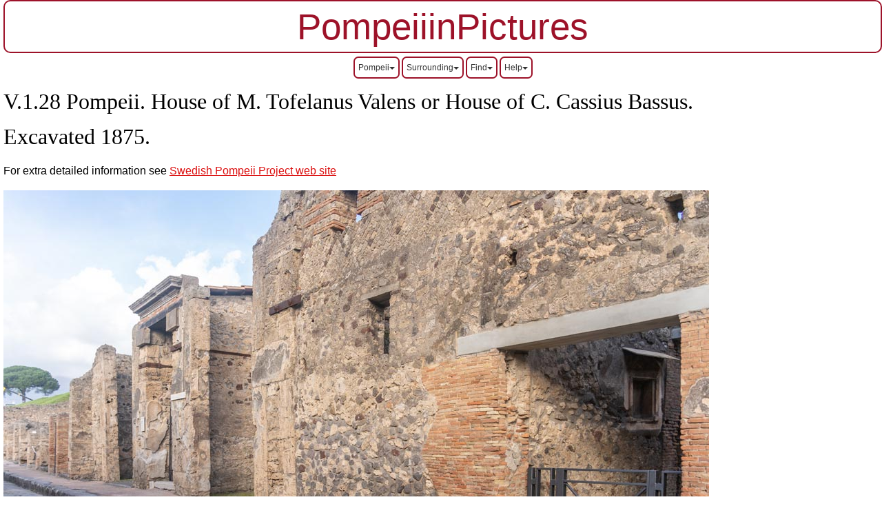

--- FILE ---
content_type: text/html
request_url: http://pompeiiinpictures.info/pompeiiinpictures/R5/5%2001%2028.htm
body_size: 21904
content:
<!DOCTYPE html>
<html dir="ltr" xmlns="http://www.w3.org/1999/xhtml"><!-- #BeginTemplate "/Templates/pinp5.dwt" --><!-- DW6 -->

<head>
<!-- #BeginEditable "Document head" -->

<meta http-equiv=Content-Type content="text/html; charset=utf-8">
<meta name=ProgId content=Word.Document>
<meta name=Generator content="Microsoft Word 15">
<meta name=Originator content="Microsoft Word 15">
<link rel=File-List href="5%2001%2028_files/filelist.xml">
<link rel=Edit-Time-Data href="5%2001%2028_files/editdata.mso">
<!--[if !mso]>
<style>
v\:* {behavior:url(#default#VML);}
o\:* {behavior:url(#default#VML);}
w\:* {behavior:url(#default#VML);}
.shape {behavior:url(#default#VML);}
</style>
<![endif]-->

<!--[if gte mso 9]><xml>
 <o:DocumentProperties>
  <o:Subject>V.1.28 Pompeii, Pompeji, Pompeya.   House of M. Tofelanus Valens or House of C. Cassius Bassus. Excavated 1875.</o:Subject>
  <o:Author>Jackie and Bob Dunn</o:Author>
  <o:Keywords>V.1.28,Pompeii,Pompeji,Pompeya,House,Tofelanus,Valens,Cassius,Bassus,Excavated,1875,via,vesuvio,fauces,atrium,niche,stucco,staircase</o:Keywords>
  <o:Description>V.1.28 Pompeii, Pompeji, Pompeya.   House of M. Tofelanus Valens or House of C. Cassius Bassus. Excavated 1875.</o:Description>
  <o:LastAuthor>Bob Dunn</o:LastAuthor>
  <o:Revision>2</o:Revision>
  <o:TotalTime>282</o:TotalTime>
  <o:Created>2024-04-16T12:02:00Z</o:Created>
  <o:LastSaved>2024-04-16T12:02:00Z</o:LastSaved>
  <o:Pages>1</o:Pages>
  <o:Words>1834</o:Words>
  <o:Characters>10454</o:Characters>
  <o:Company>pompeiiinpictures</o:Company>
  <o:Lines>87</o:Lines>
  <o:Paragraphs>24</o:Paragraphs>
  <o:CharactersWithSpaces>12264</o:CharactersWithSpaces>
  <o:Version>16.00</o:Version>
 </o:DocumentProperties>
</xml><![endif]-->
<link rel=dataStoreItem href="5%2001%2028_files/item0001.xml"
target="5%2001%2028_files/props002.xml">
<link rel=themeData href="5%2001%2028_files/themedata.thmx">
<link rel=colorSchemeMapping href="5%2001%2028_files/colorschememapping.xml">
<!--[if gte mso 9]><xml>
 <w:WordDocument>
  <w:SpellingState>Clean</w:SpellingState>
  <w:GrammarState>Clean</w:GrammarState>
  <w:TrackMoves>false</w:TrackMoves>
  <w:TrackFormatting/>
  <w:DefaultTableStyle Number="155">Table Theme</w:DefaultTableStyle>
  <w:ValidateAgainstSchemas/>
  <w:SaveIfXMLInvalid>false</w:SaveIfXMLInvalid>
  <w:IgnoreMixedContent>false</w:IgnoreMixedContent>
  <w:AlwaysShowPlaceholderText>false</w:AlwaysShowPlaceholderText>
  <w:DoNotPromoteQF/>
  <w:LidThemeOther>EN-AU</w:LidThemeOther>
  <w:LidThemeAsian>X-NONE</w:LidThemeAsian>
  <w:LidThemeComplexScript>X-NONE</w:LidThemeComplexScript>
  <w:Compatibility>
   <w:BreakWrappedTables/>
   <w:SnapToGridInCell/>
   <w:WrapTextWithPunct/>
   <w:UseAsianBreakRules/>
   <w:DontGrowAutofit/>
   <w:SplitPgBreakAndParaMark/>
   <w:EnableOpenTypeKerning/>
   <w:DontFlipMirrorIndents/>
   <w:OverrideTableStyleHps/>
  </w:Compatibility>
  <m:mathPr>
   <m:mathFont m:val="Cambria Math"/>
   <m:brkBin m:val="before"/>
   <m:brkBinSub m:val="&#45;-"/>
   <m:smallFrac m:val="off"/>
   <m:dispDef/>
   <m:lMargin m:val="0"/>
   <m:rMargin m:val="0"/>
   <m:defJc m:val="centerGroup"/>
   <m:wrapIndent m:val="1440"/>
   <m:intLim m:val="subSup"/>
   <m:naryLim m:val="undOvr"/>
  </m:mathPr></w:WordDocument>
</xml><![endif]--><!--[if gte mso 9]><xml>
 <w:LatentStyles DefLockedState="false" DefUnhideWhenUsed="false"
  DefSemiHidden="false" DefQFormat="false" LatentStyleCount="376">
  <w:LsdException Locked="false" QFormat="true" Name="Normal"/>
  <w:LsdException Locked="false" QFormat="true" Name="heading 1"/>
  <w:LsdException Locked="false" QFormat="true" Name="heading 2"/>
  <w:LsdException Locked="false" QFormat="true" Name="heading 3"/>
  <w:LsdException Locked="false" QFormat="true" Name="heading 4"/>
  <w:LsdException Locked="false" QFormat="true" Name="heading 5"/>
  <w:LsdException Locked="false" QFormat="true" Name="heading 6"/>
  <w:LsdException Locked="false" SemiHidden="true" UnhideWhenUsed="true"
   QFormat="true" Name="heading 7"/>
  <w:LsdException Locked="false" SemiHidden="true" UnhideWhenUsed="true"
   QFormat="true" Name="heading 8"/>
  <w:LsdException Locked="false" SemiHidden="true" UnhideWhenUsed="true"
   QFormat="true" Name="heading 9"/>
  <w:LsdException Locked="false" SemiHidden="true" UnhideWhenUsed="true"
   QFormat="true" Name="caption"/>
  <w:LsdException Locked="false" QFormat="true" Name="Title"/>
  <w:LsdException Locked="false" Priority="1" Name="Default Paragraph Font"/>
  <w:LsdException Locked="false" QFormat="true" Name="Subtitle"/>
  <w:LsdException Locked="false" QFormat="true" Name="Strong"/>
  <w:LsdException Locked="false" QFormat="true" Name="Emphasis"/>
  <w:LsdException Locked="false" SemiHidden="true" UnhideWhenUsed="true"
   Name="HTML Variable"/>
  <w:LsdException Locked="false" SemiHidden="true" UnhideWhenUsed="true"
   Name="Normal Table"/>
  <w:LsdException Locked="false" Priority="99" Name="No List"/>
  <w:LsdException Locked="false" SemiHidden="true" UnhideWhenUsed="true"
   Name="Outline List 3"/>
  <w:LsdException Locked="false" SemiHidden="true" UnhideWhenUsed="true"
   Name="Table Simple 1"/>
  <w:LsdException Locked="false" SemiHidden="true" UnhideWhenUsed="true"
   Name="Table Simple 2"/>
  <w:LsdException Locked="false" SemiHidden="true" UnhideWhenUsed="true"
   Name="Table Simple 3"/>
  <w:LsdException Locked="false" SemiHidden="true" UnhideWhenUsed="true"
   Name="Table Classic 1"/>
  <w:LsdException Locked="false" SemiHidden="true" UnhideWhenUsed="true"
   Name="Table Classic 2"/>
  <w:LsdException Locked="false" SemiHidden="true" UnhideWhenUsed="true"
   Name="Table Classic 3"/>
  <w:LsdException Locked="false" SemiHidden="true" UnhideWhenUsed="true"
   Name="Table Classic 4"/>
  <w:LsdException Locked="false" SemiHidden="true" UnhideWhenUsed="true"
   Name="Table Colorful 1"/>
  <w:LsdException Locked="false" SemiHidden="true" UnhideWhenUsed="true"
   Name="Table Colorful 2"/>
  <w:LsdException Locked="false" SemiHidden="true" UnhideWhenUsed="true"
   Name="Table Colorful 3"/>
  <w:LsdException Locked="false" SemiHidden="true" UnhideWhenUsed="true"
   Name="Table Columns 1"/>
  <w:LsdException Locked="false" SemiHidden="true" UnhideWhenUsed="true"
   Name="Table Columns 2"/>
  <w:LsdException Locked="false" SemiHidden="true" UnhideWhenUsed="true"
   Name="Table Columns 3"/>
  <w:LsdException Locked="false" SemiHidden="true" UnhideWhenUsed="true"
   Name="Table Columns 4"/>
  <w:LsdException Locked="false" SemiHidden="true" UnhideWhenUsed="true"
   Name="Table Columns 5"/>
  <w:LsdException Locked="false" SemiHidden="true" UnhideWhenUsed="true"
   Name="Table Grid 1"/>
  <w:LsdException Locked="false" SemiHidden="true" UnhideWhenUsed="true"
   Name="Table Grid 2"/>
  <w:LsdException Locked="false" SemiHidden="true" UnhideWhenUsed="true"
   Name="Table Grid 3"/>
  <w:LsdException Locked="false" SemiHidden="true" UnhideWhenUsed="true"
   Name="Table Grid 4"/>
  <w:LsdException Locked="false" SemiHidden="true" UnhideWhenUsed="true"
   Name="Table Grid 5"/>
  <w:LsdException Locked="false" SemiHidden="true" UnhideWhenUsed="true"
   Name="Table Grid 6"/>
  <w:LsdException Locked="false" SemiHidden="true" UnhideWhenUsed="true"
   Name="Table Grid 7"/>
  <w:LsdException Locked="false" SemiHidden="true" UnhideWhenUsed="true"
   Name="Table Grid 8"/>
  <w:LsdException Locked="false" SemiHidden="true" UnhideWhenUsed="true"
   Name="Table List 1"/>
  <w:LsdException Locked="false" SemiHidden="true" UnhideWhenUsed="true"
   Name="Table List 2"/>
  <w:LsdException Locked="false" SemiHidden="true" UnhideWhenUsed="true"
   Name="Table List 3"/>
  <w:LsdException Locked="false" SemiHidden="true" UnhideWhenUsed="true"
   Name="Table List 4"/>
  <w:LsdException Locked="false" SemiHidden="true" UnhideWhenUsed="true"
   Name="Table List 5"/>
  <w:LsdException Locked="false" SemiHidden="true" UnhideWhenUsed="true"
   Name="Table List 6"/>
  <w:LsdException Locked="false" SemiHidden="true" UnhideWhenUsed="true"
   Name="Table List 7"/>
  <w:LsdException Locked="false" SemiHidden="true" UnhideWhenUsed="true"
   Name="Table List 8"/>
  <w:LsdException Locked="false" SemiHidden="true" UnhideWhenUsed="true"
   Name="Table 3D effects 1"/>
  <w:LsdException Locked="false" SemiHidden="true" UnhideWhenUsed="true"
   Name="Table 3D effects 2"/>
  <w:LsdException Locked="false" SemiHidden="true" UnhideWhenUsed="true"
   Name="Table 3D effects 3"/>
  <w:LsdException Locked="false" SemiHidden="true" UnhideWhenUsed="true"
   Name="Table Contemporary"/>
  <w:LsdException Locked="false" SemiHidden="true" UnhideWhenUsed="true"
   Name="Table Elegant"/>
  <w:LsdException Locked="false" SemiHidden="true" UnhideWhenUsed="true"
   Name="Table Professional"/>
  <w:LsdException Locked="false" SemiHidden="true" UnhideWhenUsed="true"
   Name="Table Subtle 1"/>
  <w:LsdException Locked="false" SemiHidden="true" UnhideWhenUsed="true"
   Name="Table Subtle 2"/>
  <w:LsdException Locked="false" SemiHidden="true" UnhideWhenUsed="true"
   Name="Table Web 1"/>
  <w:LsdException Locked="false" SemiHidden="true" UnhideWhenUsed="true"
   Name="Table Web 2"/>
  <w:LsdException Locked="false" SemiHidden="true" UnhideWhenUsed="true"
   Name="Table Web 3"/>
  <w:LsdException Locked="false" SemiHidden="true" UnhideWhenUsed="true"
   Name="Balloon Text"/>
  <w:LsdException Locked="false" SemiHidden="true" UnhideWhenUsed="true"
   Name="Table Theme"/>
  <w:LsdException Locked="false" Priority="99" SemiHidden="true"
   Name="Placeholder Text"/>
  <w:LsdException Locked="false" Priority="1" QFormat="true" Name="No Spacing"/>
  <w:LsdException Locked="false" Priority="60" Name="Light Shading"/>
  <w:LsdException Locked="false" Priority="61" Name="Light List"/>
  <w:LsdException Locked="false" Priority="62" Name="Light Grid"/>
  <w:LsdException Locked="false" Priority="63" Name="Medium Shading 1"/>
  <w:LsdException Locked="false" Priority="64" Name="Medium Shading 2"/>
  <w:LsdException Locked="false" Priority="65" Name="Medium List 1"/>
  <w:LsdException Locked="false" Priority="66" Name="Medium List 2"/>
  <w:LsdException Locked="false" Priority="67" Name="Medium Grid 1"/>
  <w:LsdException Locked="false" Priority="68" Name="Medium Grid 2"/>
  <w:LsdException Locked="false" Priority="69" Name="Medium Grid 3"/>
  <w:LsdException Locked="false" Priority="70" Name="Dark List"/>
  <w:LsdException Locked="false" Priority="71" Name="Colorful Shading"/>
  <w:LsdException Locked="false" Priority="72" Name="Colorful List"/>
  <w:LsdException Locked="false" Priority="73" Name="Colorful Grid"/>
  <w:LsdException Locked="false" Priority="60" Name="Light Shading Accent 1"/>
  <w:LsdException Locked="false" Priority="61" Name="Light List Accent 1"/>
  <w:LsdException Locked="false" Priority="62" Name="Light Grid Accent 1"/>
  <w:LsdException Locked="false" Priority="63" Name="Medium Shading 1 Accent 1"/>
  <w:LsdException Locked="false" Priority="64" Name="Medium Shading 2 Accent 1"/>
  <w:LsdException Locked="false" Priority="65" Name="Medium List 1 Accent 1"/>
  <w:LsdException Locked="false" Priority="99" SemiHidden="true" Name="Revision"/>
  <w:LsdException Locked="false" Priority="34" QFormat="true"
   Name="List Paragraph"/>
  <w:LsdException Locked="false" Priority="29" QFormat="true" Name="Quote"/>
  <w:LsdException Locked="false" Priority="30" QFormat="true"
   Name="Intense Quote"/>
  <w:LsdException Locked="false" Priority="66" Name="Medium List 2 Accent 1"/>
  <w:LsdException Locked="false" Priority="67" Name="Medium Grid 1 Accent 1"/>
  <w:LsdException Locked="false" Priority="68" Name="Medium Grid 2 Accent 1"/>
  <w:LsdException Locked="false" Priority="69" Name="Medium Grid 3 Accent 1"/>
  <w:LsdException Locked="false" Priority="70" Name="Dark List Accent 1"/>
  <w:LsdException Locked="false" Priority="71" Name="Colorful Shading Accent 1"/>
  <w:LsdException Locked="false" Priority="72" Name="Colorful List Accent 1"/>
  <w:LsdException Locked="false" Priority="73" Name="Colorful Grid Accent 1"/>
  <w:LsdException Locked="false" Priority="60" Name="Light Shading Accent 2"/>
  <w:LsdException Locked="false" Priority="61" Name="Light List Accent 2"/>
  <w:LsdException Locked="false" Priority="62" Name="Light Grid Accent 2"/>
  <w:LsdException Locked="false" Priority="63" Name="Medium Shading 1 Accent 2"/>
  <w:LsdException Locked="false" Priority="64" Name="Medium Shading 2 Accent 2"/>
  <w:LsdException Locked="false" Priority="65" Name="Medium List 1 Accent 2"/>
  <w:LsdException Locked="false" Priority="66" Name="Medium List 2 Accent 2"/>
  <w:LsdException Locked="false" Priority="67" Name="Medium Grid 1 Accent 2"/>
  <w:LsdException Locked="false" Priority="68" Name="Medium Grid 2 Accent 2"/>
  <w:LsdException Locked="false" Priority="69" Name="Medium Grid 3 Accent 2"/>
  <w:LsdException Locked="false" Priority="70" Name="Dark List Accent 2"/>
  <w:LsdException Locked="false" Priority="71" Name="Colorful Shading Accent 2"/>
  <w:LsdException Locked="false" Priority="72" Name="Colorful List Accent 2"/>
  <w:LsdException Locked="false" Priority="73" Name="Colorful Grid Accent 2"/>
  <w:LsdException Locked="false" Priority="60" Name="Light Shading Accent 3"/>
  <w:LsdException Locked="false" Priority="61" Name="Light List Accent 3"/>
  <w:LsdException Locked="false" Priority="62" Name="Light Grid Accent 3"/>
  <w:LsdException Locked="false" Priority="63" Name="Medium Shading 1 Accent 3"/>
  <w:LsdException Locked="false" Priority="64" Name="Medium Shading 2 Accent 3"/>
  <w:LsdException Locked="false" Priority="65" Name="Medium List 1 Accent 3"/>
  <w:LsdException Locked="false" Priority="66" Name="Medium List 2 Accent 3"/>
  <w:LsdException Locked="false" Priority="67" Name="Medium Grid 1 Accent 3"/>
  <w:LsdException Locked="false" Priority="68" Name="Medium Grid 2 Accent 3"/>
  <w:LsdException Locked="false" Priority="69" Name="Medium Grid 3 Accent 3"/>
  <w:LsdException Locked="false" Priority="70" Name="Dark List Accent 3"/>
  <w:LsdException Locked="false" Priority="71" Name="Colorful Shading Accent 3"/>
  <w:LsdException Locked="false" Priority="72" Name="Colorful List Accent 3"/>
  <w:LsdException Locked="false" Priority="73" Name="Colorful Grid Accent 3"/>
  <w:LsdException Locked="false" Priority="60" Name="Light Shading Accent 4"/>
  <w:LsdException Locked="false" Priority="61" Name="Light List Accent 4"/>
  <w:LsdException Locked="false" Priority="62" Name="Light Grid Accent 4"/>
  <w:LsdException Locked="false" Priority="63" Name="Medium Shading 1 Accent 4"/>
  <w:LsdException Locked="false" Priority="64" Name="Medium Shading 2 Accent 4"/>
  <w:LsdException Locked="false" Priority="65" Name="Medium List 1 Accent 4"/>
  <w:LsdException Locked="false" Priority="66" Name="Medium List 2 Accent 4"/>
  <w:LsdException Locked="false" Priority="67" Name="Medium Grid 1 Accent 4"/>
  <w:LsdException Locked="false" Priority="68" Name="Medium Grid 2 Accent 4"/>
  <w:LsdException Locked="false" Priority="69" Name="Medium Grid 3 Accent 4"/>
  <w:LsdException Locked="false" Priority="70" Name="Dark List Accent 4"/>
  <w:LsdException Locked="false" Priority="71" Name="Colorful Shading Accent 4"/>
  <w:LsdException Locked="false" Priority="72" Name="Colorful List Accent 4"/>
  <w:LsdException Locked="false" Priority="73" Name="Colorful Grid Accent 4"/>
  <w:LsdException Locked="false" Priority="60" Name="Light Shading Accent 5"/>
  <w:LsdException Locked="false" Priority="61" Name="Light List Accent 5"/>
  <w:LsdException Locked="false" Priority="62" Name="Light Grid Accent 5"/>
  <w:LsdException Locked="false" Priority="63" Name="Medium Shading 1 Accent 5"/>
  <w:LsdException Locked="false" Priority="64" Name="Medium Shading 2 Accent 5"/>
  <w:LsdException Locked="false" Priority="65" Name="Medium List 1 Accent 5"/>
  <w:LsdException Locked="false" Priority="66" Name="Medium List 2 Accent 5"/>
  <w:LsdException Locked="false" Priority="67" Name="Medium Grid 1 Accent 5"/>
  <w:LsdException Locked="false" Priority="68" Name="Medium Grid 2 Accent 5"/>
  <w:LsdException Locked="false" Priority="69" Name="Medium Grid 3 Accent 5"/>
  <w:LsdException Locked="false" Priority="70" Name="Dark List Accent 5"/>
  <w:LsdException Locked="false" Priority="71" Name="Colorful Shading Accent 5"/>
  <w:LsdException Locked="false" Priority="72" Name="Colorful List Accent 5"/>
  <w:LsdException Locked="false" Priority="73" Name="Colorful Grid Accent 5"/>
  <w:LsdException Locked="false" Priority="60" Name="Light Shading Accent 6"/>
  <w:LsdException Locked="false" Priority="61" Name="Light List Accent 6"/>
  <w:LsdException Locked="false" Priority="62" Name="Light Grid Accent 6"/>
  <w:LsdException Locked="false" Priority="63" Name="Medium Shading 1 Accent 6"/>
  <w:LsdException Locked="false" Priority="64" Name="Medium Shading 2 Accent 6"/>
  <w:LsdException Locked="false" Priority="65" Name="Medium List 1 Accent 6"/>
  <w:LsdException Locked="false" Priority="66" Name="Medium List 2 Accent 6"/>
  <w:LsdException Locked="false" Priority="67" Name="Medium Grid 1 Accent 6"/>
  <w:LsdException Locked="false" Priority="68" Name="Medium Grid 2 Accent 6"/>
  <w:LsdException Locked="false" Priority="69" Name="Medium Grid 3 Accent 6"/>
  <w:LsdException Locked="false" Priority="70" Name="Dark List Accent 6"/>
  <w:LsdException Locked="false" Priority="71" Name="Colorful Shading Accent 6"/>
  <w:LsdException Locked="false" Priority="72" Name="Colorful List Accent 6"/>
  <w:LsdException Locked="false" Priority="73" Name="Colorful Grid Accent 6"/>
  <w:LsdException Locked="false" Priority="19" QFormat="true"
   Name="Subtle Emphasis"/>
  <w:LsdException Locked="false" Priority="21" QFormat="true"
   Name="Intense Emphasis"/>
  <w:LsdException Locked="false" Priority="31" QFormat="true"
   Name="Subtle Reference"/>
  <w:LsdException Locked="false" Priority="32" QFormat="true"
   Name="Intense Reference"/>
  <w:LsdException Locked="false" Priority="33" QFormat="true" Name="Book Title"/>
  <w:LsdException Locked="false" Priority="37" SemiHidden="true"
   UnhideWhenUsed="true" Name="Bibliography"/>
  <w:LsdException Locked="false" Priority="39" SemiHidden="true"
   UnhideWhenUsed="true" QFormat="true" Name="TOC Heading"/>
  <w:LsdException Locked="false" Priority="41" Name="Plain Table 1"/>
  <w:LsdException Locked="false" Priority="42" Name="Plain Table 2"/>
  <w:LsdException Locked="false" Priority="43" Name="Plain Table 3"/>
  <w:LsdException Locked="false" Priority="44" Name="Plain Table 4"/>
  <w:LsdException Locked="false" Priority="45" Name="Plain Table 5"/>
  <w:LsdException Locked="false" Priority="40" Name="Grid Table Light"/>
  <w:LsdException Locked="false" Priority="46" Name="Grid Table 1 Light"/>
  <w:LsdException Locked="false" Priority="47" Name="Grid Table 2"/>
  <w:LsdException Locked="false" Priority="48" Name="Grid Table 3"/>
  <w:LsdException Locked="false" Priority="49" Name="Grid Table 4"/>
  <w:LsdException Locked="false" Priority="50" Name="Grid Table 5 Dark"/>
  <w:LsdException Locked="false" Priority="51" Name="Grid Table 6 Colorful"/>
  <w:LsdException Locked="false" Priority="52" Name="Grid Table 7 Colorful"/>
  <w:LsdException Locked="false" Priority="46"
   Name="Grid Table 1 Light Accent 1"/>
  <w:LsdException Locked="false" Priority="47" Name="Grid Table 2 Accent 1"/>
  <w:LsdException Locked="false" Priority="48" Name="Grid Table 3 Accent 1"/>
  <w:LsdException Locked="false" Priority="49" Name="Grid Table 4 Accent 1"/>
  <w:LsdException Locked="false" Priority="50" Name="Grid Table 5 Dark Accent 1"/>
  <w:LsdException Locked="false" Priority="51"
   Name="Grid Table 6 Colorful Accent 1"/>
  <w:LsdException Locked="false" Priority="52"
   Name="Grid Table 7 Colorful Accent 1"/>
  <w:LsdException Locked="false" Priority="46"
   Name="Grid Table 1 Light Accent 2"/>
  <w:LsdException Locked="false" Priority="47" Name="Grid Table 2 Accent 2"/>
  <w:LsdException Locked="false" Priority="48" Name="Grid Table 3 Accent 2"/>
  <w:LsdException Locked="false" Priority="49" Name="Grid Table 4 Accent 2"/>
  <w:LsdException Locked="false" Priority="50" Name="Grid Table 5 Dark Accent 2"/>
  <w:LsdException Locked="false" Priority="51"
   Name="Grid Table 6 Colorful Accent 2"/>
  <w:LsdException Locked="false" Priority="52"
   Name="Grid Table 7 Colorful Accent 2"/>
  <w:LsdException Locked="false" Priority="46"
   Name="Grid Table 1 Light Accent 3"/>
  <w:LsdException Locked="false" Priority="47" Name="Grid Table 2 Accent 3"/>
  <w:LsdException Locked="false" Priority="48" Name="Grid Table 3 Accent 3"/>
  <w:LsdException Locked="false" Priority="49" Name="Grid Table 4 Accent 3"/>
  <w:LsdException Locked="false" Priority="50" Name="Grid Table 5 Dark Accent 3"/>
  <w:LsdException Locked="false" Priority="51"
   Name="Grid Table 6 Colorful Accent 3"/>
  <w:LsdException Locked="false" Priority="52"
   Name="Grid Table 7 Colorful Accent 3"/>
  <w:LsdException Locked="false" Priority="46"
   Name="Grid Table 1 Light Accent 4"/>
  <w:LsdException Locked="false" Priority="47" Name="Grid Table 2 Accent 4"/>
  <w:LsdException Locked="false" Priority="48" Name="Grid Table 3 Accent 4"/>
  <w:LsdException Locked="false" Priority="49" Name="Grid Table 4 Accent 4"/>
  <w:LsdException Locked="false" Priority="50" Name="Grid Table 5 Dark Accent 4"/>
  <w:LsdException Locked="false" Priority="51"
   Name="Grid Table 6 Colorful Accent 4"/>
  <w:LsdException Locked="false" Priority="52"
   Name="Grid Table 7 Colorful Accent 4"/>
  <w:LsdException Locked="false" Priority="46"
   Name="Grid Table 1 Light Accent 5"/>
  <w:LsdException Locked="false" Priority="47" Name="Grid Table 2 Accent 5"/>
  <w:LsdException Locked="false" Priority="48" Name="Grid Table 3 Accent 5"/>
  <w:LsdException Locked="false" Priority="49" Name="Grid Table 4 Accent 5"/>
  <w:LsdException Locked="false" Priority="50" Name="Grid Table 5 Dark Accent 5"/>
  <w:LsdException Locked="false" Priority="51"
   Name="Grid Table 6 Colorful Accent 5"/>
  <w:LsdException Locked="false" Priority="52"
   Name="Grid Table 7 Colorful Accent 5"/>
  <w:LsdException Locked="false" Priority="46"
   Name="Grid Table 1 Light Accent 6"/>
  <w:LsdException Locked="false" Priority="47" Name="Grid Table 2 Accent 6"/>
  <w:LsdException Locked="false" Priority="48" Name="Grid Table 3 Accent 6"/>
  <w:LsdException Locked="false" Priority="49" Name="Grid Table 4 Accent 6"/>
  <w:LsdException Locked="false" Priority="50" Name="Grid Table 5 Dark Accent 6"/>
  <w:LsdException Locked="false" Priority="51"
   Name="Grid Table 6 Colorful Accent 6"/>
  <w:LsdException Locked="false" Priority="52"
   Name="Grid Table 7 Colorful Accent 6"/>
  <w:LsdException Locked="false" Priority="46" Name="List Table 1 Light"/>
  <w:LsdException Locked="false" Priority="47" Name="List Table 2"/>
  <w:LsdException Locked="false" Priority="48" Name="List Table 3"/>
  <w:LsdException Locked="false" Priority="49" Name="List Table 4"/>
  <w:LsdException Locked="false" Priority="50" Name="List Table 5 Dark"/>
  <w:LsdException Locked="false" Priority="51" Name="List Table 6 Colorful"/>
  <w:LsdException Locked="false" Priority="52" Name="List Table 7 Colorful"/>
  <w:LsdException Locked="false" Priority="46"
   Name="List Table 1 Light Accent 1"/>
  <w:LsdException Locked="false" Priority="47" Name="List Table 2 Accent 1"/>
  <w:LsdException Locked="false" Priority="48" Name="List Table 3 Accent 1"/>
  <w:LsdException Locked="false" Priority="49" Name="List Table 4 Accent 1"/>
  <w:LsdException Locked="false" Priority="50" Name="List Table 5 Dark Accent 1"/>
  <w:LsdException Locked="false" Priority="51"
   Name="List Table 6 Colorful Accent 1"/>
  <w:LsdException Locked="false" Priority="52"
   Name="List Table 7 Colorful Accent 1"/>
  <w:LsdException Locked="false" Priority="46"
   Name="List Table 1 Light Accent 2"/>
  <w:LsdException Locked="false" Priority="47" Name="List Table 2 Accent 2"/>
  <w:LsdException Locked="false" Priority="48" Name="List Table 3 Accent 2"/>
  <w:LsdException Locked="false" Priority="49" Name="List Table 4 Accent 2"/>
  <w:LsdException Locked="false" Priority="50" Name="List Table 5 Dark Accent 2"/>
  <w:LsdException Locked="false" Priority="51"
   Name="List Table 6 Colorful Accent 2"/>
  <w:LsdException Locked="false" Priority="52"
   Name="List Table 7 Colorful Accent 2"/>
  <w:LsdException Locked="false" Priority="46"
   Name="List Table 1 Light Accent 3"/>
  <w:LsdException Locked="false" Priority="47" Name="List Table 2 Accent 3"/>
  <w:LsdException Locked="false" Priority="48" Name="List Table 3 Accent 3"/>
  <w:LsdException Locked="false" Priority="49" Name="List Table 4 Accent 3"/>
  <w:LsdException Locked="false" Priority="50" Name="List Table 5 Dark Accent 3"/>
  <w:LsdException Locked="false" Priority="51"
   Name="List Table 6 Colorful Accent 3"/>
  <w:LsdException Locked="false" Priority="52"
   Name="List Table 7 Colorful Accent 3"/>
  <w:LsdException Locked="false" Priority="46"
   Name="List Table 1 Light Accent 4"/>
  <w:LsdException Locked="false" Priority="47" Name="List Table 2 Accent 4"/>
  <w:LsdException Locked="false" Priority="48" Name="List Table 3 Accent 4"/>
  <w:LsdException Locked="false" Priority="49" Name="List Table 4 Accent 4"/>
  <w:LsdException Locked="false" Priority="50" Name="List Table 5 Dark Accent 4"/>
  <w:LsdException Locked="false" Priority="51"
   Name="List Table 6 Colorful Accent 4"/>
  <w:LsdException Locked="false" Priority="52"
   Name="List Table 7 Colorful Accent 4"/>
  <w:LsdException Locked="false" Priority="46"
   Name="List Table 1 Light Accent 5"/>
  <w:LsdException Locked="false" Priority="47" Name="List Table 2 Accent 5"/>
  <w:LsdException Locked="false" Priority="48" Name="List Table 3 Accent 5"/>
  <w:LsdException Locked="false" Priority="49" Name="List Table 4 Accent 5"/>
  <w:LsdException Locked="false" Priority="50" Name="List Table 5 Dark Accent 5"/>
  <w:LsdException Locked="false" Priority="51"
   Name="List Table 6 Colorful Accent 5"/>
  <w:LsdException Locked="false" Priority="52"
   Name="List Table 7 Colorful Accent 5"/>
  <w:LsdException Locked="false" Priority="46"
   Name="List Table 1 Light Accent 6"/>
  <w:LsdException Locked="false" Priority="47" Name="List Table 2 Accent 6"/>
  <w:LsdException Locked="false" Priority="48" Name="List Table 3 Accent 6"/>
  <w:LsdException Locked="false" Priority="49" Name="List Table 4 Accent 6"/>
  <w:LsdException Locked="false" Priority="50" Name="List Table 5 Dark Accent 6"/>
  <w:LsdException Locked="false" Priority="51"
   Name="List Table 6 Colorful Accent 6"/>
  <w:LsdException Locked="false" Priority="52"
   Name="List Table 7 Colorful Accent 6"/>
  <w:LsdException Locked="false" Priority="99" SemiHidden="true"
   UnhideWhenUsed="true" Name="Mention"/>
  <w:LsdException Locked="false" Priority="99" SemiHidden="true"
   UnhideWhenUsed="true" Name="Smart Hyperlink"/>
  <w:LsdException Locked="false" Priority="99" SemiHidden="true"
   UnhideWhenUsed="true" Name="Hashtag"/>
  <w:LsdException Locked="false" Priority="99" SemiHidden="true"
   UnhideWhenUsed="true" Name="Unresolved Mention"/>
  <w:LsdException Locked="false" Priority="99" SemiHidden="true"
   UnhideWhenUsed="true" Name="Smart Link"/>
 </w:LatentStyles>
</xml><![endif]-->
<style>
<!--
 /* Font Definitions */
 @font-face
	{font-family:"Cambria Math";
	panose-1:2 4 5 3 5 4 6 3 2 4;
	mso-font-charset:0;
	mso-generic-font-family:roman;
	mso-font-pitch:variable;
	mso-font-signature:-536869121 1107305727 33554432 0 415 0;}
@font-face
	{font-family:Calibri;
	panose-1:2 15 5 2 2 2 4 3 2 4;
	mso-font-charset:0;
	mso-generic-font-family:swiss;
	mso-font-pitch:variable;
	mso-font-signature:-469750017 -1073732485 9 0 511 0;}
@font-face
	{font-family:Verdana;
	panose-1:2 11 6 4 3 5 4 4 2 4;
	mso-font-charset:0;
	mso-generic-font-family:swiss;
	mso-font-pitch:variable;
	mso-font-signature:-1610610945 1073750107 16 0 415 0;}
 /* Style Definitions */
 p.MsoNormal, li.MsoNormal, div.MsoNormal
	{mso-style-unhide:no;
	mso-style-qformat:yes;
	mso-style-parent:"";
	margin:0pt;
	mso-pagination:widow-orphan;
	font-size:12.0pt;
	font-family:"Verdana",sans-serif;
	mso-fareast-font-family:"Times New Roman";
	mso-bidi-font-family:Arial;
	mso-fareast-language:EN-US;}
h1
	{mso-style-unhide:no;
	mso-style-qformat:yes;
	mso-style-next:Normal;
	margin-top:12.0pt;
	margin-right:0pt;
	margin-bottom:3.0pt;
	margin-left:0pt;
	mso-pagination:widow-orphan;
	page-break-after:avoid;
	mso-outline-level:1;
	font-size:24.0pt;
	font-family:"Verdana",sans-serif;
	mso-bidi-font-family:Arial;
	mso-font-kerning:0pt;
	mso-fareast-language:EN-US;
	font-weight:normal;}
h2
	{mso-style-unhide:no;
	mso-style-qformat:yes;
	mso-style-next:Normal;
	margin-top:12.0pt;
	margin-right:0pt;
	margin-bottom:3.0pt;
	margin-left:0pt;
	mso-pagination:widow-orphan;
	page-break-after:avoid;
	mso-outline-level:2;
	font-size:18.0pt;
	font-family:"Verdana",sans-serif;
	mso-bidi-font-family:Arial;
	mso-fareast-language:EN-US;
	font-weight:normal;}
h3
	{mso-style-unhide:no;
	mso-style-qformat:yes;
	mso-style-next:Normal;
	margin-top:12.0pt;
	margin-right:0pt;
	margin-bottom:3.0pt;
	margin-left:0pt;
	mso-pagination:widow-orphan;
	page-break-after:avoid;
	mso-outline-level:3;
	font-size:14.0pt;
	font-family:"Verdana",sans-serif;
	mso-bidi-font-family:Arial;
	mso-fareast-language:EN-US;
	font-weight:normal;}
h4
	{mso-style-unhide:no;
	mso-style-qformat:yes;
	mso-style-next:Normal;
	margin-top:12.0pt;
	margin-right:0pt;
	margin-bottom:3.0pt;
	margin-left:0pt;
	mso-pagination:widow-orphan;
	page-break-after:avoid;
	mso-outline-level:4;
	font-size:12.0pt;
	font-family:"Verdana",sans-serif;
	mso-bidi-font-family:Arial;
	mso-fareast-language:EN-US;
	font-weight:normal;}
h5
	{mso-style-unhide:no;
	mso-style-qformat:yes;
	mso-style-next:Normal;
	margin-top:12.0pt;
	margin-right:0pt;
	margin-bottom:3.0pt;
	margin-left:0pt;
	mso-pagination:widow-orphan;
	mso-outline-level:5;
	font-size:10.0pt;
	font-family:"Verdana",sans-serif;
	mso-bidi-font-family:Arial;
	mso-fareast-language:EN-US;
	font-weight:normal;}
h6
	{mso-style-unhide:no;
	mso-style-qformat:yes;
	mso-style-next:Normal;
	margin-top:12.0pt;
	margin-right:0pt;
	margin-bottom:3.0pt;
	margin-left:0pt;
	mso-pagination:widow-orphan;
	mso-outline-level:6;
	font-size:8.0pt;
	font-family:"Verdana",sans-serif;
	mso-bidi-font-family:Arial;
	mso-fareast-language:EN-US;
	font-weight:normal;}
a:link, span.MsoHyperlink
	{mso-style-unhide:no;
	mso-style-parent:"";
	color:blue;
	text-decoration:underline;
	text-underline:single;}
a:visited, span.MsoHyperlinkFollowed
	{mso-style-unhide:no;
	mso-style-parent:"";
	color:olive;
	text-decoration:underline;
	text-underline:single;}
span.result
	{mso-style-name:result;
	mso-style-unhide:no;}
span.testo-indicizzato
	{mso-style-name:testo-indicizzato;
	mso-style-unhide:no;}
span.GramE
	{mso-style-name:"";
	mso-gram-e:yes;}
.MsoChpDefault
	{mso-style-type:export-only;
	mso-default-props:yes;
	font-size:10.0pt;
	mso-ansi-font-size:10.0pt;
	mso-bidi-font-size:10.0pt;
	mso-font-kerning:0pt;
	mso-ligatures:none;
	mso-ansi-language:EN-AU;
	mso-fareast-language:EN-AU;}
@page WordSection1
	{size:595.3pt 841.9pt;
	margin:72.0pt 90.0pt 72.0pt 90.0pt;
	mso-header-margin:35.4pt;
	mso-footer-margin:35.4pt;
	mso-paper-source:0;}
div.WordSection1
	{page:WordSection1;}
-->
</style>
<!--[if gte mso 10]>
<style>
 /* Style Definitions */
 table.MsoNormalTable
	{mso-style-name:"Table Normal";
	mso-tstyle-rowband-size:0;
	mso-tstyle-colband-size:0;
	mso-style-noshow:yes;
	mso-style-priority:99;
	mso-style-parent:"";
	mso-padding-alt:0pt 5.4pt 0pt 5.4pt;
	mso-para-margin:0pt;
	mso-pagination:widow-orphan;
	font-size:10.0pt;
	font-family:"Times New Roman",serif;
	mso-ansi-language:EN-AU;
	mso-fareast-language:EN-AU;}
table.MsoTableTheme
	{mso-style-name:"Table Theme";
	mso-tstyle-rowband-size:0;
	mso-tstyle-colband-size:0;
	mso-style-unhide:no;
	border:solid #9999FF 1.0pt;
	mso-border-alt:solid #9999FF .5pt;
	mso-padding-alt:0pt 5.4pt 0pt 5.4pt;
	mso-border-insideh:.5pt solid #9999FF;
	mso-border-insidev:.5pt solid #9999FF;
	mso-para-margin:0pt;
	mso-pagination:widow-orphan;
	font-size:10.0pt;
	font-family:"Times New Roman",serif;
	mso-ansi-language:EN-AU;
	mso-fareast-language:EN-AU;}
</style>
<![endif]--><!--[if gte mso 9]><xml>
 <o:shapedefaults v:ext="edit" spidmax="1026"/>
</xml><![endif]--><!--[if gte mso 9]><xml>
 <o:shapelayout v:ext="edit">
  <o:idmap v:ext="edit" data="1"/>
 </o:shapelayout></xml><![endif]-->
<!-- #EndEditable -->
<meta content="text/html; charset=utf-8" http-equiv="Content-Type" />


<style type="text/css">
.auto-style1 {
	text-align: center;
}
.auto-style2 {
	text-align: left;
</style>
	<meta name="viewport" content="width=device-width, initial-scale=1.0">
	<link rel="stylesheet" media="(max-width: 320px)" href="../css/pinp4sml.css" type="text/css">	
	<link rel="stylesheet" media="(min-width: 321px) and (max-width: 852px)" href="../css/pinp4med.css" type="text/css">
	<link rel="stylesheet" media="(min-width: 853px)" href="../css/pinp4lge.css">
	<link href="../css/bootstrap-3.3.7.css" rel="stylesheet" type="text/css">
	<!-- HTML5 shim and Respond.js for IE8 support of HTML5 elements and media queries -->
<!-- WARNING: Respond.js doesn't work if you view the page via file:// -->
<!--[if lt IE 9]>
<script src="https://oss.maxcdn.com/html5shiv/3.7.2/html5shiv.min.js"></script>
<script src="https://oss.maxcdn.com/respond/1.4.2/respond.min.js"></script>
<![endif]-->
</head>

<body>

<div id="masthead" class="auto-style2">
	<center>PompeiiinPictures</center></div>
<div id="top_nav">
  <div class="auto-style2">
<center>
<div class="btn-group"><center>
      <button type="button" class="btn btn-sm btn-default dropdown-toggle" data-toggle="dropdown" aria-haspopup="true" aria-expanded="false">Pompeii<span class="caret"></span></button>
      <ul class="dropdown-menu">
      
		<li role="presentation"><a href="../index.htm">Home</a></li>
		<li role="presentation"><a href="../Plans/regio_1.htm">Regio I</a></li>   
        <li role="presentation"><a href="../Plans/regio_2.htm">Regio II</a></li>
  		<li role="presentation"><a href="../Plans/regio_3.htm">Regio III</a></li>
	    <li role="presentation"><a href="../Plans/regio_4.htm">Regio IV</a></li>
	    <li role="presentation"><a href="../Plans/regio_5.htm">Regio V</a></li>
	    <li role="presentation"><a href="../Plans/regio_6.htm">Regio VI</a></li>
	    <li role="presentation"><a href="../Plans/regio_7.htm">Regio VII</a></li>
	    <li role="presentation"><a href="../Plans/regio_8.htm">Regio VIII</a></li>
	    <li role="presentation"><a href="../Plans/regio_9.htm">Regio IX</a></li>
	      
      
        <li role="presentation"><a href="../Arches/Arches.htm">Arches</a></li>
        <li role="presentation"><a href="../R0/Baths.htm">Baths</a></li>
		<li role="presentation"><a href="../R0/Casts.htm">Casts</a></li>
		<li role="presentation"><a href="../R0/Skeletons.htm">Skeletons</a></li>
        <li role="presentation"><a href="../Plans/Plan%20Fountains.htm">Fountains</a></li>
        <li role="presentation"><a href="../Plans/plan%20gates.htm">Gates</a></li>
		<li role="presentation"><a href="../Lararia/household%20shrines.htm">Household Shrines</a></li>
        <li role="presentation"><a href="../Maps/maps%20pompeii.htm">Maps</a></li>
        <li role="presentation"><a href="../R0/Miscellaneous.htm">Miscellany</a></li>  
        <li role="presentation"><a href="../R0/Pompeii%20Public%20Buildings.htm">Public Buildings</a></li>
        <li role="presentation"><a href="../Plans/plan_streets_3.htm">Streets</a></li>
		<li role="presentation"><a href="../Plans/plan_altars.htm" title="Street shrines and altars">Street Shrines</a></li>
        <li role="presentation"><a href="../Temples/Temples.htm">Temples</a></li>
        <li role="presentation"><a href="../Plans/plan%20tombs.htm">Tombs</a></li>
        <li role="presentation"><a href="../Plans/plan%20towers.htm">Towers</a></li>
        <li role="presentation"><a href="../pompeii%20villas.htm">Villas</a></li>
        <li role="presentation"><a href="../Walls/walls%20p1.htm">Walls</a></li>
		</ul>
    </center></div>
	  <div class="btn-group"><center>
      <button type="button" class="btn btn-sm btn-default dropdown-toggle" data-toggle="dropdown" aria-haspopup="true" aria-expanded="false">Surrounding<span class="caret"></span></button>
      <ul class="dropdown-menu">
		  
              <li><a href="../boscoreale.htm">Boscoreale</a></li>
			  <li><a href="../boscotrecase.htm">Boscotrecase</a></li>
			  <li><a href="../domicella.htm">Domicella</a></li>
			  <li><a href="../gragnano.htm">Gragnano</a></li>
		      <li><a href="https://herculaneum.uk">Herculaneum</a></li>
		      <li><a href="../Moregine.htm">Moregine/Murecine</a></li>
		      <li><a href="../oplontis.htm">Oplontis</a></li>
			  <li><a href="../ottaviano.htm">Ottaviano</a></li>
		      <li><a href="../pompeii%20villas.htm">Pompeii Villas</a></li>
			  <li><a href="../sant%20antonio%20abate.htm">Sant Antonio Abate</a></li>
		      <li><a href="../santa%20maria%20capua%20vetere.htm">Santa Maria Capua Vetere</a></li>
			  <li><a href="../santa%20maria%20la%20carita.htm">Santa Maria la Carita</a></li>
			  <li><a href="../scafati.htm">Scafati</a></li>
		      <li><a href="../stabiae.htm">Stabiae</a></li>
			  <li><a href="../terzigno.htm">Terzigno</a></li>
			  <li><a href="../torre%20annunziata.htm">Torre Annuziata</a></li>
			  <li><a href="../valle%20di%20pompei.htm">Valle di Pompei</a></li>
			  <li><a href="../varano.htm">Varano</a></li>
			  <li ><a href="../Vesuvius/Vesuvius%20p1.htm">Vesuvius</a></li>
		      <li><a href="../RV/villas%20new.htm">Villas full list</a></li>
		    </ul>
		  
		 </center> </div>
    
		 <div class="btn-group"><center>
<button type="button" class="btn btn-sm btn-default dropdown-toggle" data-toggle="dropdown" aria-haspopup="true" aria-expanded="false">Find<span class="caret"></span></button>
<ul class="dropdown-menu">
       		 
			<li role="presentation"><a href="../R0/search%20page.htm">Search</a></li>
   	   		
		  <li role="presentation"><a href="../R0/name_index.htm">Name Index</a>
		 </li>
			 
	<li role="presentation"><a href="../R0/Roman%20Personal%20Names.htm">Roman Names</a>
		</li>
	<li role="presentation"><a href="../R0/GlossA6.html">Glossary</a>
		</li>
	    </ul>
   </center> </div>
			  <div class="btn-group"><center>
     <button type="button" class="btn btn-sm btn-default dropdown-toggle" data-toggle="dropdown" aria-haspopup="true" aria-expanded="false">Help<span class="caret"></span></button>
      <ul class="dropdown-menu">
		  
		<li role="presentation"><a href="../R0/help_using_this_site.htm">Help</a></li>
	    <li role="presentation"><a href="../R0/R0%20Numbering.htm">Numbering</a></li>
		<li role="presentation"><a href="../contact%20us.htm">Contact</a></li>
		</ul>
		    
    
 
		 
  </center></div></center>
    </div>
</div>
<div id="container">
	<div id="left_col" style="width: 3px">
		
  </div>
	<div id="page_content">
	<!-- #BeginEditable "Document body" -->
<!--[if gte mso 9]><xml>
 <v:background id="_x0000_s1025" o:bwmode="white" o:targetscreensize="1024,768">
  <v:fill src="5%2001%2028_files/image001.jpg" o:title="romtextb" type="frame"/>
 </v:background></xml><![endif]-->

<div class=WordSection1>

<h1>V.1.28 Pompeii. House of M. Tofelanus Valens or House of C. Cassius Bassus.</h1>

<h1>Excavated 1875.</h1>

<p class=MsoNormal><span style='mso-fareast-font-family:Calibri;mso-fareast-theme-font:
minor-latin;mso-bidi-font-family:"Times New Roman";mso-bidi-theme-font:minor-bidi;
mso-font-kerning:1.0pt;mso-ligatures:standardcontextual'><o:p>&nbsp;</o:p></span></p>

<p class=MsoNormal>For extra detailed information see <a
href="https://www.pompejiprojektet.se/insula-v-1/documentation-of-insula-v-1/archive-main-documentation/"
target="_blank">Swedish Pompeii Project web site</a> </p>

<p class=MsoNormal><span style='mso-fareast-font-family:Calibri;mso-fareast-theme-font:
minor-latin;mso-bidi-font-family:"Times New Roman";mso-bidi-theme-font:minor-bidi;
mso-font-kerning:1.0pt;mso-ligatures:standardcontextual'><o:p>&nbsp;</o:p></span></p>

<p class=MsoNormal><span lang=IT style='mso-fareast-font-family:Calibri;
mso-fareast-theme-font:minor-latin;mso-bidi-font-family:"Times New Roman";
mso-bidi-theme-font:minor-bidi;mso-font-kerning:1.0pt;mso-ansi-language:IT;
mso-no-proof:yes'><!--[if gte vml 1]><v:shapetype id="_x0000_t75" coordsize="21600,21600"
 o:spt="75" o:preferrelative="t" path="m@4@5l@4@11@9@11@9@5xe" filled="f"
 stroked="f">
 <v:stroke joinstyle="miter"/>
 <v:formulas>
  <v:f eqn="if lineDrawn pixelLineWidth 0"/>
  <v:f eqn="sum @0 1 0"/>
  <v:f eqn="sum 0 0 @1"/>
  <v:f eqn="prod @2 1 2"/>
  <v:f eqn="prod @3 21600 pixelWidth"/>
  <v:f eqn="prod @3 21600 pixelHeight"/>
  <v:f eqn="sum @0 0 1"/>
  <v:f eqn="prod @6 1 2"/>
  <v:f eqn="prod @7 21600 pixelWidth"/>
  <v:f eqn="sum @8 21600 0"/>
  <v:f eqn="prod @7 21600 pixelHeight"/>
  <v:f eqn="sum @10 21600 0"/>
 </v:formulas>
 <v:path o:extrusionok="f" gradientshapeok="t" o:connecttype="rect"/>
 <o:lock v:ext="edit" aspectratio="t"/>
</v:shapetype><v:shape id="Picture_x0020_68" o:spid="_x0000_i1080" type="#_x0000_t75"
 alt="V.1.28 Pompeii. January 2024. &#10;Looking north on east side of Via del Vesuvio, with entrance doorway, on right. Photo courtesy of Johannes Eber.&#10;"
 style='width:768pt;height:512.25pt;visibility:visible;mso-wrap-style:square'>
 <v:imagedata src="5%2001%2028_files/image002.jpg" o:title="V.1.28 Pompeii. January 2024. &#10;Looking north on east side of Via del Vesuvio, with entrance doorway, on right. Photo courtesy of Johannes Eber"/>
</v:shape><![endif]--><![if !vml]><img border=0 width=1024 height=683
src="5%2001%2028_files/image002.jpg"
alt="V.1.28 Pompeii. January 2024. &#10;Looking north on east side of Via del Vesuvio, with entrance doorway, on right. Photo courtesy of Johannes Eber.&#10;"
v:shapes="Picture_x0020_68"><![endif]></span><span lang=IT style='mso-fareast-font-family:
Calibri;mso-fareast-theme-font:minor-latin;mso-bidi-font-family:"Times New Roman";
mso-bidi-theme-font:minor-bidi;mso-font-kerning:1.0pt;mso-ligatures:standardcontextual;
mso-ansi-language:IT'><o:p></o:p></span></p>

<p class=MsoNormal><span style='mso-fareast-font-family:Calibri;mso-fareast-theme-font:
minor-latin;mso-bidi-font-family:"Times New Roman";mso-bidi-theme-font:minor-bidi;
mso-font-kerning:1.0pt;mso-ligatures:standardcontextual'>V.1.28 Pompeii. January
2024. <o:p></o:p></span></p>

<p class=MsoNormal><span style='mso-fareast-font-family:Calibri;mso-fareast-theme-font:
minor-latin;mso-bidi-font-family:"Times New Roman";mso-bidi-theme-font:minor-bidi;
mso-font-kerning:1.0pt;mso-ligatures:standardcontextual'>Looking north on east
side of Via del Vesuvio, with entrance doorway, on right. Photo courtesy of
Johannes Eber.<o:p></o:p></span></p>

<p class=MsoNormal><o:p>&nbsp;</o:p></p>

<p class=MsoNormal><span style='mso-no-proof:yes'><!--[if gte vml 1]><v:shape
 id="Picture_x0020_18" o:spid="_x0000_i1079" type="#_x0000_t75" alt="V.1.28 Pompeii. May 2015. Looking north to entrance on Via del Vesuvio. Photo courtesy of Buzz Ferebee."
 style='width:768pt;height:8in;visibility:visible;mso-wrap-style:square'>
 <v:imagedata src="5%2001%2028_files/image003.jpg" o:title="V.1.28 Pompeii. May 2015. Looking north to entrance on Via del Vesuvio. Photo courtesy of Buzz Ferebee"/>
</v:shape><![endif]--><![if !vml]><img border=0 width=1024 height=768
src="5%2001%2028_files/image003.jpg"
alt="V.1.28 Pompeii. May 2015. Looking north to entrance on Via del Vesuvio. Photo courtesy of Buzz Ferebee."
v:shapes="Picture_x0020_18"><![endif]><o:p></o:p></span></p>

<p class=MsoNormal>V.1.28 Pompeii. May 2015. Looking north to entrance on Via
del Vesuvio. Photo courtesy of Buzz Ferebee.</p>

<p class=MsoNormal><o:p>&nbsp;</o:p></p>

<p class=MsoNormal><span style='mso-no-proof:yes'><!--[if gte vml 1]><v:shape
 id="Picture_x0020_19" o:spid="_x0000_i1078" type="#_x0000_t75" alt="V.1.28 Pompeii. May 2006. Looking north to entrance on Via del Vesuvio."
 style='width:768pt;height:8in;visibility:visible;mso-wrap-style:square'>
 <v:imagedata src="5%2001%2028_files/image004.jpg" o:title="V.1.28 Pompeii. May 2006. Looking north to entrance on Via del Vesuvio"/>
</v:shape><![endif]--><![if !vml]><img border=0 width=1024 height=768
src="5%2001%2028_files/image004.jpg"
alt="V.1.28 Pompeii. May 2006. Looking north to entrance on Via del Vesuvio."
v:shapes="Picture_x0020_19"><![endif]></span></p>

<p class=MsoNormal>V.1.28 Pompeii. May 2006. Looking north to entrance on Via del
Vesuvio.</p>

<p class=MsoNormal><o:p>&nbsp;</o:p></p>

<p class=MsoNormal><span style='mso-no-proof:yes'><!--[if gte vml 1]><v:shape
 id="_x0000_i1077" type="#_x0000_t75" alt="V.1.28 Pompeii, on right. 1961. Looking north along the east side of Via del Vesuvio. Photo by Stanley A. Jashemski.&#10;Source: The Wilhelmina and Stanley A. Jashemski archive in the University of Maryland Library, Special Collections (See collection page) and made available under the Creative Commons Attribution-Non-Commercial License v.4. See Licence and use details.&#10;J61f0364&#10;"
 style='width:768pt;height:512.25pt;visibility:visible;mso-wrap-style:square'>
 <v:imagedata src="5%2001%2028_files/image005.jpg" o:title=" The Wilhelmina and Stanley A. Jashemski archive in the University of Maryland Library, Special Collections (See collection page) and made available under the Creative Commons Attribution-Non-Commercial License v.4. See Licence and use details"/>
</v:shape><![endif]--><![if !vml]><img border=0 width=1024 height=683
src="5%2001%2028_files/image005.jpg"
alt="V.1.28 Pompeii, on right. 1961. Looking north along the east side of Via del Vesuvio. Photo by Stanley A. Jashemski.&#10;Source: The Wilhelmina and Stanley A. Jashemski archive in the University of Maryland Library, Special Collections (See collection page) and made available under the Creative Commons Attribution-Non-Commercial License v.4. See Licence and use details.&#10;J61f0364&#10;"
v:shapes="_x0000_i1077"><![endif]></span></p>

<p class=MsoNormal>V.1.28 Pompeii, on right. 1961. Looking north along the east
side of Via del Vesuvio. Photo by Stanley A. Jashemski.</p>

<p class=MsoNormal>Source: The Wilhelmina and Stanley A. Jashemski archive in
the University of Maryland Library, Special Collections (<a
href="http://hdl.handle.net/1903.1/19021" target="_blank">See collection page</a>)
and made available under the Creative Commons Attribution-Non-Commercial
License v.4. See <a
href="https://creativecommons.org/licenses/by-nc/4.0/legalcode" target="_blank">Licence
and use details.</a></p>

<p class=MsoNormal>J61f0364</p>

<p class=MsoNormal><o:p>&nbsp;</o:p></p>

<p class=MsoNormal><span style='mso-no-proof:yes'><!--[if gte vml 1]><v:shape
 id="Picture_x0020_128" o:spid="_x0000_i1076" type="#_x0000_t75" alt="V.1.28 Pompeii but numbered as V.1.27 on photo. Pre-1937-39. &#10;Looking north-east along the east side of Via del Vesuvio.&#10;Photo courtesy of American Academy in Rome, Photographic Archive. Warsher collection no. 1529.&#10;"
 style='width:573pt;height:768pt;visibility:visible;mso-wrap-style:square'>
 <v:imagedata src="5%2001%2028_files/image006.jpg" o:title="V.1.28 Pompeii but numbered as V.1.27 on photo. Pre-1937-39. &#10;Looking north-east along the east side of Via del Vesuvio.&#10;Photo courtesy of American Academy in Rome, Photographic Archive. Warsher collection no. 1529"/>
</v:shape><![endif]--><![if !vml]><img border=0 width=764 height=1024
src="5%2001%2028_files/image006.jpg"
alt="V.1.28 Pompeii but numbered as V.1.27 on photo. Pre-1937-39. &#10;Looking north-east along the east side of Via del Vesuvio.&#10;Photo courtesy of American Academy in Rome, Photographic Archive. Warsher collection no. 1529.&#10;"
v:shapes="Picture_x0020_128"><![endif]></span></p>

<p class=MsoNormal><a name="_Hlk129017253">V.1.28 Pompeii but numbered as
V.1.27 on photo. Pre-1937-39. </a></p>

<p class=MsoNormal><span style='mso-bookmark:_Hlk129017253'>Looking north-east
along the east side of Via del Vesuvio.</span></p>

<p class=MsoNormal><span style='mso-bookmark:_Hlk129017253'>Photo courtesy of
American Academy in Rome, Photographic Archive. Warsher collection no. 1529.</span></p>

<span style='mso-bookmark:_Hlk129017253'></span>

<p class=MsoNormal><o:p>&nbsp;</o:p></p>

<p class=MsoNormal><span style='mso-no-proof:yes'><!--[if gte vml 1]><v:shape
 id="Picture_x0020_27" o:spid="_x0000_i1075" type="#_x0000_t75" alt="V.1.28 Pompeii on left. About 1909. Looking south on Via del Vesuvio. Photo courtesy of Rick Bauer."
 style='width:768pt;height:579.75pt;visibility:visible;mso-wrap-style:square'>
 <v:imagedata src="5%2001%2028_files/image007.jpg" o:title="V.1.28 Pompeii on left. About 1909. Looking south on Via del Vesuvio. Photo courtesy of Rick Bauer"/>
</v:shape><![endif]--><![if !vml]><img border=0 width=1024 height=773
src="5%2001%2028_files/image007.jpg"
alt="V.1.28 Pompeii on left. About 1909. Looking south on Via del Vesuvio. Photo courtesy of Rick Bauer."
v:shapes="Picture_x0020_27"><![endif]></span></p>

<p class=MsoNormal>V.1.28 Pompeii on left. About 1909. Looking south on Via del
Vesuvio. Photo courtesy of Rick Bauer.</p>

<p class=MsoNormal><o:p>&nbsp;</o:p></p>

<p class=MsoNormal><span style='mso-no-proof:yes'><!--[if gte vml 1]><v:shape
 id="_x0000_i1074" type="#_x0000_t75" alt="V.1.28 Pompeii. May 2015. Detail of façade above doorway. Photo courtesy of Buzz Ferebee."
 style='width:768pt;height:8in;visibility:visible;mso-wrap-style:square'>
 <v:imagedata src="5%2001%2028_files/image008.jpg" o:title="V.1.28 Pompeii. May 2015. Detail of façade above doorway. Photo courtesy of Buzz Ferebee"/>
</v:shape><![endif]--><![if !vml]><img border=0 width=1024 height=768
src="5%2001%2028_files/image008.jpg"
alt="V.1.28 Pompeii. May 2015. Detail of façade above doorway. Photo courtesy of Buzz Ferebee."
v:shapes="_x0000_i1074"><![endif]></span></p>

<p class=MsoNormal>V.1.28 Pompeii. May 2015. Detail of façade above doorway.
Photo courtesy of Buzz Ferebee.</p>

<p class=MsoNormal><o:p>&nbsp;</o:p></p>

<p class=MsoNormal><span style='mso-no-proof:yes'><!--[if gte vml 1]><v:shape
 id="Picture_x0020_826413959" o:spid="_x0000_i1073" type="#_x0000_t75" alt="V.1.28 Pompeii. Based on plan in World of Pompeii.&#10;Photo courtesy of The Swedish Pompeii Project.&#10;"
 style='width:708.75pt;height:598.5pt;visibility:visible;mso-wrap-style:square'>
 <v:imagedata src="5%2001%2028_files/image009.jpg" o:title="V.1.28 Pompeii. Based on plan in World of Pompeii.&#10;Photo courtesy of The Swedish Pompeii Project"/>
</v:shape><![endif]--><![if !vml]><img border=0 width=945 height=798
src="5%2001%2028_files/image009.jpg"
alt="V.1.28 Pompeii. Based on plan in World of Pompeii.&#10;Photo courtesy of The Swedish Pompeii Project.&#10;"
v:shapes="Picture_x0020_826413959"><![endif]></span></p>

<p class=MsoNormal>V.1.28 Pompeii. Based on plan in World of Pompeii.</p>

<p class=MsoNormal>Photo courtesy of The Swedish Pompeii Project.</p>

<p class=MsoNormal><span style='mso-fareast-font-family:Calibri;mso-fareast-theme-font:
minor-latin'><o:p>&nbsp;</o:p></span></p>

<p class=MsoNormal><span lang=IT style='mso-fareast-font-family:Calibri;
mso-fareast-theme-font:minor-latin;mso-bidi-font-family:"Times New Roman";
mso-bidi-theme-font:minor-bidi;mso-font-kerning:1.0pt;mso-ansi-language:IT;
mso-no-proof:yes'><!--[if gte vml 1]><v:shape id="Picture_x0020_66" o:spid="_x0000_i1072"
 type="#_x0000_t75" alt="V.1.28 Pompeii. January 2024. Entrance doorway. Photo courtesy of Johannes Eber."
 style='width:768pt;height:512.25pt;visibility:visible;mso-wrap-style:square'>
 <v:imagedata src="5%2001%2028_files/image010.jpg" o:title="V.1.28 Pompeii. January 2024. Entrance doorway. Photo courtesy of Johannes Eber"/>
</v:shape><![endif]--><![if !vml]><img border=0 width=1024 height=683
src="5%2001%2028_files/image010.jpg"
alt="V.1.28 Pompeii. January 2024. Entrance doorway. Photo courtesy of Johannes Eber."
v:shapes="Picture_x0020_66"><![endif]></span><span lang=IT style='mso-fareast-font-family:
Calibri;mso-fareast-theme-font:minor-latin;mso-bidi-font-family:"Times New Roman";
mso-bidi-theme-font:minor-bidi;mso-font-kerning:1.0pt;mso-ligatures:standardcontextual;
mso-ansi-language:IT'><o:p></o:p></span></p>

<p class=MsoNormal><a name="_Hlk155714747">V.1.28 Pompeii. </a><span
style='mso-bookmark:_Hlk155714747'><span style='mso-fareast-font-family:Calibri;
mso-fareast-theme-font:minor-latin;mso-bidi-font-family:"Times New Roman";
mso-bidi-theme-font:minor-bidi;mso-font-kerning:1.0pt;mso-ligatures:standardcontextual'>January
2024. Entrance doorway. Photo courtesy of Johannes Eber.<o:p></o:p></span></span></p>

<span style='mso-bookmark:_Hlk155714747'></span>

<p class=MsoNormal><o:p>&nbsp;</o:p></p>

<p class=MsoNormal><span style='mso-no-proof:yes'><!--[if gte vml 1]><v:shape
 id="_x0000_i1071" type="#_x0000_t75" alt="V.1.28 Pompeii. December 2005. Entrance."
 style='width:8in;height:768pt;visibility:visible;mso-wrap-style:square'>
 <v:imagedata src="5%2001%2028_files/image011.jpg" o:title="V.1.28 Pompeii. December 2005. Entrance"/>
</v:shape><![endif]--><![if !vml]><img border=0 width=768 height=1024
src="5%2001%2028_files/image011.jpg"
alt="V.1.28 Pompeii. December 2005. Entrance." v:shapes="_x0000_i1071"><![endif]></span></p>

<p class=MsoNormal>V.1.28 Pompeii. December 2005. Entrance.</p>

<p class=MsoNormal><o:p>&nbsp;</o:p></p>

<p class=MsoNormal><span style='mso-no-proof:yes'><!--[if gte vml 1]><v:shape
 id="Picture_x0020_3" o:spid="_x0000_i1070" type="#_x0000_t75" alt="V.1.28 Pompeii. December 2006. Entrance and south wall of fauces/entrance corridor."
 style='width:768pt;height:8in;visibility:visible;mso-wrap-style:square'>
 <v:imagedata src="5%2001%2028_files/image012.jpg" o:title="entrance corridor"/>
</v:shape><![endif]--><![if !vml]><img border=0 width=1024 height=768
src="5%2001%2028_files/image012.jpg"
alt="V.1.28 Pompeii. December 2006. Entrance and south wall of fauces/entrance corridor."
v:shapes="Picture_x0020_3"><![endif]></span></p>

<p class=MsoNormal>V.1.28 Pompeii. December 2006. Entrance and south wall of
fauces/entrance corridor.</p>

<p class=MsoNormal><o:p>&nbsp;</o:p></p>

<p class=MsoNormal><span style='mso-no-proof:yes'><!--[if gte vml 1]><v:shape
 id="Picture_x0020_245400614" o:spid="_x0000_i1069" type="#_x0000_t75" alt="V.1.28 Pompeii. c.2008-10. Photo by Hans Thorwid.&#10;Looking towards south side of entrance fauces/corridor “a”, with niche.&#10;Photo courtesy of The Swedish Pompeii Project.&#10;"
 style='width:657.75pt;height:10in;visibility:visible;mso-wrap-style:square'>
 <v:imagedata src="5%2001%2028_files/image013.jpg" o:title="corridor “a”, with niche.&#10;Photo courtesy of The Swedish Pompeii Project"/>
</v:shape><![endif]--><![if !vml]><img border=0 width=877 height=960
src="5%2001%2028_files/image014.jpg"
alt="V.1.28 Pompeii. c.2008-10. Photo by Hans Thorwid.&#10;Looking towards south side of entrance fauces/corridor “a”, with niche.&#10;Photo courtesy of The Swedish Pompeii Project.&#10;"
v:shapes="Picture_x0020_245400614"><![endif]></span></p>

<p class=MsoNormal>V.1.28 Pompeii. c.2008-10. Photo by Hans Thorwid.<span
style='mso-fareast-font-family:Calibri;mso-fareast-theme-font:minor-latin'><o:p></o:p></span></p>

<p class=MsoNormal><span style='mso-fareast-font-family:Calibri;mso-fareast-theme-font:
minor-latin'>Looking towards south side of entrance fauces/corridor “a”, with
niche.<o:p></o:p></span></p>

<p class=MsoNormal>Photo courtesy of The Swedish Pompeii Project.</p>

<p class=MsoNormal><span style='mso-fareast-font-family:Calibri;mso-fareast-theme-font:
minor-latin'><o:p>&nbsp;</o:p></span></p>

<p class=MsoNormal><span lang=IT style='mso-fareast-font-family:Calibri;
mso-fareast-theme-font:minor-latin;mso-bidi-font-family:"Times New Roman";
mso-bidi-theme-font:minor-bidi;mso-font-kerning:1.0pt;mso-ansi-language:IT;
mso-no-proof:yes'><!--[if gte vml 1]><v:shape id="Picture_x0020_67" o:spid="_x0000_i1068"
 type="#_x0000_t75" alt="V.1.28 Pompeii. January 2024. &#10;Looking towards north side of entrance fauces/corridor, with niche. Photo courtesy of Johannes Eber.&#10;"
 style='width:512.25pt;height:768pt;visibility:visible;mso-wrap-style:square'>
 <v:imagedata src="5%2001%2028_files/image015.jpg" o:title="corridor, with niche. Photo courtesy of Johannes Eber"/>
</v:shape><![endif]--><![if !vml]><img border=0 width=683 height=1024
src="5%2001%2028_files/image015.jpg"
alt="V.1.28 Pompeii. January 2024. &#10;Looking towards north side of entrance fauces/corridor, with niche. Photo courtesy of Johannes Eber.&#10;"
v:shapes="Picture_x0020_67"><![endif]></span><span lang=IT style='mso-fareast-font-family:
Calibri;mso-fareast-theme-font:minor-latin;mso-bidi-font-family:"Times New Roman";
mso-bidi-theme-font:minor-bidi;mso-font-kerning:1.0pt;mso-ligatures:standardcontextual;
mso-ansi-language:IT'><o:p></o:p></span></p>

<p class=MsoNormal>V.1.28 Pompeii. <span style='mso-fareast-font-family:Calibri;
mso-fareast-theme-font:minor-latin;mso-bidi-font-family:"Times New Roman";
mso-bidi-theme-font:minor-bidi;mso-font-kerning:1.0pt;mso-ligatures:standardcontextual'>January
2024. <o:p></o:p></span></p>

<p class=MsoNormal><span style='mso-fareast-font-family:Calibri;mso-fareast-theme-font:
minor-latin;mso-bidi-font-family:"Times New Roman";mso-bidi-theme-font:minor-bidi;
mso-font-kerning:1.0pt;mso-ligatures:standardcontextual'>Looking towards north
side of entrance fauces/corridor, with niche. Photo courtesy of Johannes Eber.<o:p></o:p></span></p>

<p class=MsoNormal><span style='mso-fareast-font-family:Calibri;mso-fareast-theme-font:
minor-latin'><o:p>&nbsp;</o:p></span></p>

<p class=MsoNormal><span style='mso-no-proof:yes'><!--[if gte vml 1]><v:shape
 id="_x0000_i1067" type="#_x0000_t75" alt="V.1.28 Pompeii. c.2008-10. Photo by Hans Thorwid.&#10;Looking towards north side of entrance fauces/corridor, with niche.&#10;Photo courtesy of The Swedish Pompeii Project.&#10;"
 style='width:669.75pt;height:10in;visibility:visible;mso-wrap-style:square'>
 <v:imagedata src="5%2001%2028_files/image016.jpg" o:title="corridor, with niche.&#10;Photo courtesy of The Swedish Pompeii Project"/>
</v:shape><![endif]--><![if !vml]><img border=0 width=893 height=960
src="5%2001%2028_files/image017.jpg"
alt="V.1.28 Pompeii. c.2008-10. Photo by Hans Thorwid.&#10;Looking towards north side of entrance fauces/corridor, with niche.&#10;Photo courtesy of The Swedish Pompeii Project.&#10;"
v:shapes="_x0000_i1067"><![endif]></span><span style='mso-fareast-font-family:
Calibri;mso-fareast-theme-font:minor-latin'><o:p></o:p></span></p>

<p class=MsoNormal>V.1.28 Pompeii. c.2008-10. Photo by Hans Thorwid.<span
style='mso-fareast-font-family:Calibri;mso-fareast-theme-font:minor-latin'><o:p></o:p></span></p>

<p class=MsoNormal><span style='mso-fareast-font-family:Calibri;mso-fareast-theme-font:
minor-latin'>Looking towards north side of entrance fauces/corridor, with niche.<o:p></o:p></span></p>

<p class=MsoNormal>Photo courtesy of The Swedish Pompeii Project.</p>

<p class=MsoNormal><span style='mso-fareast-font-family:Calibri;mso-fareast-theme-font:
minor-latin'><o:p>&nbsp;</o:p></span></p>

<p class=MsoNormal><span lang=IT style='mso-fareast-font-family:Calibri;
mso-fareast-theme-font:minor-latin;mso-bidi-font-family:"Times New Roman";
mso-bidi-theme-font:minor-bidi;mso-font-kerning:1.0pt;mso-ansi-language:IT;
mso-no-proof:yes'><!--[if gte vml 1]><v:shape id="Picture_x0020_69" o:spid="_x0000_i1066"
 type="#_x0000_t75" alt="V.1.28 Pompeii. January 2024. Detail of niche on north wall of entrance corridor. Photo courtesy of Johannes Eber."
 style='width:768pt;height:512.25pt;visibility:visible;mso-wrap-style:square'>
 <v:imagedata src="5%2001%2028_files/image018.jpg" o:title="V.1.28 Pompeii. January 2024. Detail of niche on north wall of entrance corridor. Photo courtesy of Johannes Eber"/>
</v:shape><![endif]--><![if !vml]><img border=0 width=1024 height=683
src="5%2001%2028_files/image018.jpg"
alt="V.1.28 Pompeii. January 2024. Detail of niche on north wall of entrance corridor. Photo courtesy of Johannes Eber."
v:shapes="Picture_x0020_69"><![endif]></span><span lang=IT style='mso-fareast-font-family:
Calibri;mso-fareast-theme-font:minor-latin;mso-bidi-font-family:"Times New Roman";
mso-bidi-theme-font:minor-bidi;mso-font-kerning:1.0pt;mso-ligatures:standardcontextual;
mso-ansi-language:IT'><o:p></o:p></span></p>

<p class=MsoNormal>V.1.28 Pompeii. <span style='mso-fareast-font-family:Calibri;
mso-fareast-theme-font:minor-latin;mso-bidi-font-family:"Times New Roman";
mso-bidi-theme-font:minor-bidi;mso-font-kerning:1.0pt;mso-ligatures:standardcontextual'>January
2024. Detail of niche on north wall of entrance corridor. Photo courtesy of
Johannes Eber.<o:p></o:p></span></p>

<p class=MsoNormal><o:p>&nbsp;</o:p></p>

<p class=MsoNormal><span style='mso-no-proof:yes'><!--[if gte vml 1]><v:shape
 id="Picture_x0020_16" o:spid="_x0000_i1065" type="#_x0000_t75" alt="V.1.28 Pompeii. May 2015. North wall of fauces and niche. Photo courtesy of Buzz Ferebee."
 style='width:768pt;height:8in;visibility:visible;mso-wrap-style:square'>
 <v:imagedata src="5%2001%2028_files/image019.jpg" o:title="V.1.28 Pompeii. May 2015. North wall of fauces and niche. Photo courtesy of Buzz Ferebee"/>
</v:shape><![endif]--><![if !vml]><img border=0 width=1024 height=768
src="5%2001%2028_files/image019.jpg"
alt="V.1.28 Pompeii. May 2015. North wall of fauces and niche. Photo courtesy of Buzz Ferebee."
v:shapes="Picture_x0020_16"><![endif]></span></p>

<p class=MsoNormal>V.1.28 Pompeii. May 2015. North wall of fauces and niche. Photo
courtesy of Buzz Ferebee.</p>

<p class=MsoNormal><span style='mso-fareast-font-family:Calibri;mso-fareast-theme-font:
minor-latin;mso-bidi-font-family:"Times New Roman";mso-bidi-theme-font:minor-bidi;
mso-font-kerning:1.0pt;mso-ligatures:standardcontextual'><o:p>&nbsp;</o:p></span></p>

<p class=MsoNormal><span lang=IT style='mso-fareast-font-family:Calibri;
mso-fareast-theme-font:minor-latin;mso-bidi-font-family:"Times New Roman";
mso-bidi-theme-font:minor-bidi;mso-font-kerning:1.0pt;mso-ansi-language:IT;
mso-no-proof:yes'><!--[if gte vml 1]><v:shape id="Picture_x0020_70" o:spid="_x0000_i1064"
 type="#_x0000_t75" alt="V.1.28 Pompeii. January 2024. North wall of fauces and niche. Photo courtesy of Johannes Eber."
 style='width:512.25pt;height:768pt;visibility:visible;mso-wrap-style:square'>
 <v:imagedata src="5%2001%2028_files/image020.jpg" o:title="V.1.28 Pompeii. January 2024. North wall of fauces and niche. Photo courtesy of Johannes Eber"/>
</v:shape><![endif]--><![if !vml]><img border=0 width=683 height=1024
src="5%2001%2028_files/image020.jpg"
alt="V.1.28 Pompeii. January 2024. North wall of fauces and niche. Photo courtesy of Johannes Eber."
v:shapes="Picture_x0020_70"><![endif]></span><span lang=IT style='mso-fareast-font-family:
Calibri;mso-fareast-theme-font:minor-latin;mso-bidi-font-family:"Times New Roman";
mso-bidi-theme-font:minor-bidi;mso-font-kerning:1.0pt;mso-ligatures:standardcontextual;
mso-ansi-language:IT'><o:p></o:p></span></p>

<p class=MsoNormal>V.1.28 Pompeii. <span style='mso-fareast-font-family:Calibri;
mso-fareast-theme-font:minor-latin;mso-bidi-font-family:"Times New Roman";
mso-bidi-theme-font:minor-bidi;mso-font-kerning:1.0pt;mso-ligatures:standardcontextual'>January
2024.</span> North wall of fauces and niche. <span style='mso-fareast-font-family:
Calibri;mso-fareast-theme-font:minor-latin;mso-bidi-font-family:"Times New Roman";
mso-bidi-theme-font:minor-bidi;mso-font-kerning:1.0pt;mso-ligatures:standardcontextual'>Photo
courtesy of Johannes Eber.<o:p></o:p></span></p>

<p class=MsoNormal><o:p>&nbsp;</o:p></p>

<p class=MsoNormal><span style='mso-no-proof:yes'><!--[if gte vml 1]><v:shape
 id="Picture_x0020_4" o:spid="_x0000_i1063" type="#_x0000_t75" alt="V.1.28 Pompeii. December 2006. North wall of fauces and niche."
 style='width:768pt;height:8in;visibility:visible;mso-wrap-style:square'>
 <v:imagedata src="5%2001%2028_files/image021.jpg" o:title="V.1.28 Pompeii. December 2006. North wall of fauces and niche"/>
</v:shape><![endif]--><![if !vml]><img border=0 width=1024 height=768
src="5%2001%2028_files/image021.jpg"
alt="V.1.28 Pompeii. December 2006. North wall of fauces and niche." v:shapes="Picture_x0020_4"><![endif]></span></p>

<p class=MsoNormal>V.1.28 Pompeii. December 2006. North wall of fauces and niche.</p>

<p class=MsoNormal><o:p>&nbsp;</o:p></p>

<p class=MsoNormal><span style='mso-no-proof:yes'><!--[if gte vml 1]><v:shape
 id="Picture_x0020_84" o:spid="_x0000_i1062" type="#_x0000_t75" alt="V.1.28 Pompeii. Pre-1937-39. North wall of fauces and niche.&#10;Photo courtesy of American Academy in Rome, Photographic Archive. Warsher collection no. 958.&#10;"
 style='width:578.25pt;height:768pt;visibility:visible;mso-wrap-style:square'>
 <v:imagedata src="5%2001%2028_files/image022.jpg" o:title="V.1.28 Pompeii. Pre-1937-39. North wall of fauces and niche.&#10;Photo courtesy of American Academy in Rome, Photographic Archive. Warsher collection no. 958"/>
</v:shape><![endif]--><![if !vml]><img border=0 width=771 height=1024
src="5%2001%2028_files/image022.jpg"
alt="V.1.28 Pompeii. Pre-1937-39. North wall of fauces and niche.&#10;Photo courtesy of American Academy in Rome, Photographic Archive. Warsher collection no. 958.&#10;"
v:shapes="Picture_x0020_84"><![endif]></span></p>

<p class=MsoNormal><a name="_Hlk128756845">V.1.28 Pompeii. Pre-1937-39. North
wall of fauces and niche.</a></p>

<p class=MsoNormal><span style='mso-bookmark:_Hlk128756845'>Photo courtesy of
American Academy in Rome, Photographic Archive. Warsher collection no. 958.</span></p>

<span style='mso-bookmark:_Hlk128756845'></span>

<p class=MsoNormal><o:p>&nbsp;</o:p></p>

<p class=MsoNormal><span style='mso-no-proof:yes'><!--[if gte vml 1]><v:shape
 id="Picture_x0020_10" o:spid="_x0000_i1061" type="#_x0000_t75" alt="V.1.28 Pompeii. March 2009. Niche on north wall.&#10;According to Boyce, the square niche was surrounded by an elaborate aedicula façade of stucco.&#10;In the floor of the niche were holes for the bases of statuettes.&#10;The niche and façade were brightly coloured, the rear wall was white bordered with red and having delicate painted green plants on it.&#10;The pilasters of the façade were yellow, their capitals red, white and blue.&#10;The bands of relief that ran around the architrave and the cornices were also painted in these colours.&#10;On the wall below the niche was a painted band of yellow.&#10;See Boyce G. K., 1937. Corpus of the Lararia of Pompeii. Rome: MAAR 14. (p.33, no.81, and Pl.1,5) &#10;See Giacobello, F., 2008. Larari Pompeiani: Iconografia e culto dei Lari in ambito domestico. Milano: LED Edizioni. (p.231)&#10;"
 style='width:768pt;height:8in;rotation:-90;visibility:visible;
 mso-wrap-style:square'>
 <v:imagedata src="5%2001%2028_files/image023.jpg" o:title=" LED Edizioni. (p"/>
</v:shape><![endif]--><![if !vml]><img border=0 width=768 height=1024
src="5%2001%2028_files/image024.jpg"
alt="V.1.28 Pompeii. March 2009. Niche on north wall.&#10;According to Boyce, the square niche was surrounded by an elaborate aedicula façade of stucco.&#10;In the floor of the niche were holes for the bases of statuettes.&#10;The niche and façade were brightly coloured, the rear wall was white bordered with red and having delicate painted green plants on it.&#10;The pilasters of the façade were yellow, their capitals red, white and blue.&#10;The bands of relief that ran around the architrave and the cornices were also painted in these colours.&#10;On the wall below the niche was a painted band of yellow.&#10;See Boyce G. K., 1937. Corpus of the Lararia of Pompeii. Rome: MAAR 14. (p.33, no.81, and Pl.1,5) &#10;See Giacobello, F., 2008. Larari Pompeiani: Iconografia e culto dei Lari in ambito domestico. Milano: LED Edizioni. (p.231)&#10;"
v:shapes="Picture_x0020_10"><![endif]></span></p>

<p class=MsoNormal>V.1.28 Pompeii. March 2009. Niche on north wall.</p>

<p class=MsoNormal>According to Boyce, the square niche was surrounded by an
elaborate aedicula façade of stucco.</p>

<p class=MsoNormal>In the floor of the niche were holes for the bases of
statuettes.</p>

<p class=MsoNormal>The niche and façade were brightly coloured, the rear wall
was white bordered with red and having delicate painted green plants on it.</p>

<p class=MsoNormal>The pilasters of the façade were yellow, their capitals red,
white and blue.</p>

<p class=MsoNormal>The bands of relief that ran around the architrave and the
cornices were also painted in these colours.</p>

<p class=MsoNormal>On the wall below the niche was a painted band of yellow.</p>

<p class=MsoNormal>See Boyce G. K., 1937. <i style='mso-bidi-font-style:normal'>Corpus
of the Lararia of Pompeii.</i> Rome: MAAR 14. (p.33, no.81, and Pl.1,5) </p>

<p class=MsoNormal><span lang=IT style='mso-ansi-language:IT'>See Giacobello,
F., 2008. <i style='mso-bidi-font-style:normal'>Larari Pompeiani: Iconografia e
culto dei Lari in ambito domestico.</i> </span>Milano: LED Edizioni. (p.231)</p>

<p class=MsoNormal><o:p>&nbsp;</o:p></p>

<p class=MsoNormal><span style='mso-no-proof:yes'><!--[if gte vml 1]><v:shape
 id="Picture_x0020_2" o:spid="_x0000_i1060" type="#_x0000_t75" alt="V.1.28 Pompeii. 1930s photo by Tatiana Warscher. Niche on north wall.&#10;According to Boyce, the square niche was surrounded by an elaborate aedicula façade of stucco.&#10;See Boyce G. K., 1937. Corpus of the Lararia of Pompeii. Rome: MAAR 14. (p.33, no.81, and Pl.1,5) &#10;"
 style='width:563.25pt;height:768pt;visibility:visible;mso-wrap-style:square'>
 <v:imagedata src="5%2001%2028_files/image025.jpg" o:title=" MAAR 14. (p.33, no.81, and Pl"/>
</v:shape><![endif]--><![if !vml]><img border=0 width=751 height=1024
src="5%2001%2028_files/image025.jpg"
alt="V.1.28 Pompeii. 1930s photo by Tatiana Warscher. Niche on north wall.&#10;According to Boyce, the square niche was surrounded by an elaborate aedicula façade of stucco.&#10;See Boyce G. K., 1937. Corpus of the Lararia of Pompeii. Rome: MAAR 14. (p.33, no.81, and Pl.1,5) &#10;"
v:shapes="Picture_x0020_2"><![endif]></span></p>

<p class=MsoNormal>V.1.28 Pompeii. 1930s photo by Tatiana Warscher. Niche on
north wall.</p>

<p class=MsoNormal>According to Boyce, the square niche was surrounded by an
elaborate aedicula façade of stucco.</p>

<p class=MsoNormal>See Boyce G. K., 1937. <i style='mso-bidi-font-style:normal'>Corpus
of the Lararia of Pompeii.</i> Rome: MAAR 14. (p.33, no.81, and Pl.1,5) </p>

<p class=MsoNormal><o:p>&nbsp;</o:p></p>

<p class=MsoNormal><span style='mso-no-proof:yes'><!--[if gte vml 1]><v:shape
 id="Picture_x0020_15" o:spid="_x0000_i1059" type="#_x0000_t75" alt="V.1.28 Pompeii. May 2015. Stucco on upper part of niche. Photo courtesy of Buzz Ferebee."
 style='width:768pt;height:8in;visibility:visible;mso-wrap-style:square'>
 <v:imagedata src="5%2001%2028_files/image026.jpg" o:title="V.1.28 Pompeii. May 2015. Stucco on upper part of niche. Photo courtesy of Buzz Ferebee"/>
</v:shape><![endif]--><![if !vml]><img border=0 width=1024 height=768
src="5%2001%2028_files/image026.jpg"
alt="V.1.28 Pompeii. May 2015. Stucco on upper part of niche. Photo courtesy of Buzz Ferebee."
v:shapes="Picture_x0020_15"><![endif]></span></p>

<p class=MsoNormal>V.1.28 Pompeii. May 2015. Stucco on upper part of niche.
Photo courtesy of Buzz Ferebee.</p>

<p class=MsoNormal><o:p>&nbsp;</o:p></p>

<p class=MsoNormal><span style='mso-no-proof:yes'><!--[if gte vml 1]><v:shape
 id="Picture_x0020_13" o:spid="_x0000_i1058" type="#_x0000_t75" alt="V.1.28 Pompeii. March 2009. Stucco on niche."
 style='width:768pt;height:8in;visibility:visible;mso-wrap-style:square'>
 <v:imagedata src="5%2001%2028_files/image027.jpg" o:title="V.1.28 Pompeii. March 2009. Stucco on niche"/>
</v:shape><![endif]--><![if !vml]><img border=0 width=1024 height=768
src="5%2001%2028_files/image027.jpg"
alt="V.1.28 Pompeii. March 2009. Stucco on niche." v:shapes="Picture_x0020_13"><![endif]></span></p>

<p class=MsoNormal>V.1.28 Pompeii. March 2009. Stucco on niche.</p>

<p class=MsoNormal><span lang=IT style='mso-ansi-language:IT'><o:p>&nbsp;</o:p></span></p>

<p class=MsoNormal><span style='mso-no-proof:yes'><!--[if gte vml 1]><v:shape
 id="Picture_x0020_12" o:spid="_x0000_i1057" type="#_x0000_t75" alt="V.1.28 Pompeii. March 2009. The square niche."
 style='width:768pt;height:8in;rotation:-90;visibility:visible;
 mso-wrap-style:square'>
 <v:imagedata src="5%2001%2028_files/image028.jpg" o:title="V.1.28 Pompeii. March 2009. The square niche"/>
</v:shape><![endif]--><![if !vml]><img border=0 width=768 height=1024
src="5%2001%2028_files/image029.jpg"
alt="V.1.28 Pompeii. March 2009. The square niche." v:shapes="Picture_x0020_12"><![endif]></span></p>

<p class=MsoNormal>V.1.28 Pompeii. March 2009. The square niche.</p>

<p class=MsoNormal><o:p>&nbsp;</o:p></p>

<p class=MsoNormal><span style='mso-no-proof:yes'><!--[if gte vml 1]><v:shape
 id="Picture_x0020_14" o:spid="_x0000_i1056" type="#_x0000_t75" alt="V.1.28 Pompeii. May 2015. Remains of painted decoration below niche. Photo courtesy of Buzz Ferebee."
 style='width:768pt;height:8in;visibility:visible;mso-wrap-style:square'>
 <v:imagedata src="5%2001%2028_files/image030.jpg" o:title="V.1.28 Pompeii. May 2015. Remains of painted decoration below niche. Photo courtesy of Buzz Ferebee"/>
</v:shape><![endif]--><![if !vml]><img border=0 width=1024 height=768
src="5%2001%2028_files/image030.jpg"
alt="V.1.28 Pompeii. May 2015. Remains of painted decoration below niche. Photo courtesy of Buzz Ferebee."
v:shapes="Picture_x0020_14"><![endif]></span></p>

<p class=MsoNormal>V.1.28 Pompeii. May 2015. Remains of painted decoration
below niche. Photo courtesy of Buzz Ferebee.</p>

<p class=MsoNormal><o:p>&nbsp;</o:p></p>

<p class=MsoNormal><span style='mso-no-proof:yes'><!--[if gte vml 1]><v:shape
 id="_x0000_i1055" type="#_x0000_t75" alt="V.1.28 Pompeii. c.2008-10. Photo by Hans Thorwid.&#10;Looking towards west side of entrance fauces/corridor “a”, with entrance doorway. &#10;"
 style='width:300.75pt;height:10in;visibility:visible;mso-wrap-style:square'>
 <v:imagedata src="5%2001%2028_files/image031.jpg" o:title="corridor “a”, with entrance doorway"/>
</v:shape><![endif]--><![if !vml]><img border=0 width=401 height=960
src="5%2001%2028_files/image032.jpg"
alt="V.1.28 Pompeii. c.2008-10. Photo by Hans Thorwid.&#10;Looking towards west side of entrance fauces/corridor “a”, with entrance doorway. &#10;"
v:shapes="_x0000_i1055"><![endif]></span></p>

<p class=MsoNormal>V.1.28 Pompeii. c.2008-10. Photo by Hans Thorwid.<span
style='mso-fareast-font-family:Calibri;mso-fareast-theme-font:minor-latin'><o:p></o:p></span></p>

<p class=MsoNormal><span style='mso-fareast-font-family:Calibri;mso-fareast-theme-font:
minor-latin'>Looking towards west side of entrance fauces/corridor “a”, with entrance
doorway. <o:p></o:p></span></p>

<p class=MsoNormal><o:p>&nbsp;</o:p></p>

<p class=MsoNormal><span style='mso-no-proof:yes'><!--[if gte vml 1]><v:shape
 id="Picture_x0020_17" o:spid="_x0000_i1054" type="#_x0000_t75" alt="V.1.28 Pompeii. September 2004. Looking east along fauces to atrium."
 style='width:768pt;height:8in;visibility:visible;mso-wrap-style:square'>
 <v:imagedata src="5%2001%2028_files/image033.jpg" o:title="V.1.28 Pompeii. September 2004. Looking east along fauces to atrium"/>
</v:shape><![endif]--><![if !vml]><img border=0 width=1024 height=768
src="5%2001%2028_files/image034.jpg"
alt="V.1.28 Pompeii. September 2004. Looking east along fauces to atrium."
v:shapes="Picture_x0020_17"><![endif]></span></p>

<p class=MsoNormal>V.1.28 Pompeii. September 2004. Looking east along fauces to
atrium “b”.</p>

<p class=MsoNormal><o:p>&nbsp;</o:p></p>

<p class=MsoNormal><span style='mso-no-proof:yes'><!--[if gte vml 1]><v:shape
 id="Picture_x0020_8" o:spid="_x0000_i1053" type="#_x0000_t75" alt="V.1.28 Pompeii. 1972. East wall of atrium. In 1972, Wilhelmina could only just make out three leaves.&#10;See Jashemski, W. F., 1993. The Gardens of Pompeii, Volume II: Appendices. New York: Caratzas. (p.335)&#10;Photo by Stanley A. Jashemski. &#10;Source: The Wilhelmina and Stanley A. Jashemski archive in the University of Maryland Library, Special Collections (See collection page) and made available under the Creative Commons Attribution-Non-Commercial License v.4. See Licence and use details.&#10;J72f0403&#10;"
 style='width:512.25pt;height:768pt;visibility:visible;mso-wrap-style:square'>
 <v:imagedata src="5%2001%2028_files/image035.jpg" o:title=" The Wilhelmina and Stanley A. Jashemski archive in the University of Maryland Library, Special Collections (See collection page) and made available under the Creative Commons Attribution-Non-Commercial License v.4. See Licence and use details"/>
</v:shape><![endif]--><![if !vml]><img border=0 width=683 height=1024
src="5%2001%2028_files/image035.jpg"
alt="V.1.28 Pompeii. 1972. East wall of atrium. In 1972, Wilhelmina could only just make out three leaves.&#10;See Jashemski, W. F., 1993. The Gardens of Pompeii, Volume II: Appendices. New York: Caratzas. (p.335)&#10;Photo by Stanley A. Jashemski. &#10;Source: The Wilhelmina and Stanley A. Jashemski archive in the University of Maryland Library, Special Collections (See collection page) and made available under the Creative Commons Attribution-Non-Commercial License v.4. See Licence and use details.&#10;J72f0403&#10;"
v:shapes="Picture_x0020_8"><![endif]></span></p>

<p class=MsoNormal>V.1.28 Pompeii. 1972. East wall of atrium. In 1972,
Wilhelmina could only just make out three leaves.</p>

<p class=MsoNormal>See Jashemski, W. F., 1993. The Gardens of Pompeii, Volume
II: Appendices. New York: Caratzas. (p.335)</p>

<p class=MsoNormal>Photo by Stanley A. Jashemski. </p>

<p class=MsoNormal>Source: The Wilhelmina and Stanley A. Jashemski archive in
the University of Maryland Library, Special Collections (<a
href="http://hdl.handle.net/1903.1/19021" target="_blank">See collection page</a>)
and made available under the Creative Commons Attribution-Non-Commercial
License v.4. See <a
href="https://creativecommons.org/licenses/by-nc/4.0/legalcode" target="_blank">Licence
and use details.</a></p>

<p class=MsoNormal>J72f0403</p>

<p class=MsoNormal><o:p>&nbsp;</o:p></p>

<p class=MsoNormal><span style='mso-no-proof:yes'><!--[if gte vml 1]><v:shape
 id="Picture_x0020_7" o:spid="_x0000_i1052" type="#_x0000_t75" alt="V.1.28 Pompeii. 1959. Looking east along fauces to atrium. Photo by Stanley A. Jashemski.&#10;According to Wilhelmina, this house had no garden but in the north-east corner of the atrium in compensation, there was a garden painting.&#10;The only description was from Overbeck-Mau who described a garden painting with plants and birds on a yellow background, above a high red dado. &#10;The painting has now faded. In 1972, Wilhelmina could only just make out three leaves.&#10;Source: The Wilhelmina and Stanley A. Jashemski archive in the University of Maryland Library, Special Collections (See collection page) and made available under the Creative Commons Attribution-Non-Commercial License v.4. See Licence and use details.&#10;J59f0436&#10;See Jashemski, W. F., 1993. The Gardens of Pompeii, Volume II: Appendices. New York: Caratzas. (p.335)&#10;"
 style='width:768pt;height:512.25pt;visibility:visible;mso-wrap-style:square'>
 <v:imagedata src="5%2001%2028_files/image036.jpg" o:title=" Caratzas. (p"/>
</v:shape><![endif]--><![if !vml]><img border=0 width=1024 height=683
src="5%2001%2028_files/image036.jpg"
alt="V.1.28 Pompeii. 1959. Looking east along fauces to atrium. Photo by Stanley A. Jashemski.&#10;According to Wilhelmina, this house had no garden but in the north-east corner of the atrium in compensation, there was a garden painting.&#10;The only description was from Overbeck-Mau who described a garden painting with plants and birds on a yellow background, above a high red dado. &#10;The painting has now faded. In 1972, Wilhelmina could only just make out three leaves.&#10;Source: The Wilhelmina and Stanley A. Jashemski archive in the University of Maryland Library, Special Collections (See collection page) and made available under the Creative Commons Attribution-Non-Commercial License v.4. See Licence and use details.&#10;J59f0436&#10;See Jashemski, W. F., 1993. The Gardens of Pompeii, Volume II: Appendices. New York: Caratzas. (p.335)&#10;"
v:shapes="Picture_x0020_7"><![endif]></span></p>

<p class=MsoNormal>V.1.28 Pompeii. 1959. Looking east along fauces to atrium.
Photo by Stanley A. Jashemski.</p>

<p class=MsoNormal>According to Wilhelmina, this house had no garden but in the
north-east corner of the atrium in compensation, there was a garden painting.</p>

<p class=MsoNormal>The only description was from Overbeck-Mau who described a
garden painting with plants and birds on a yellow background, above a high red
dado. </p>

<p class=MsoNormal>The painting has now faded. In 1972, Wilhelmina could only
just make out three leaves.</p>

<p class=MsoNormal>Source: The Wilhelmina and Stanley A. Jashemski archive in
the University of Maryland Library, Special Collections (<a
href="http://hdl.handle.net/1903.1/19021" target="_blank">See collection page</a>)
and made available under the Creative Commons Attribution-Non-Commercial
License v.4. See <a
href="https://creativecommons.org/licenses/by-nc/4.0/legalcode" target="_blank">Licence
and use details.</a></p>

<p class=MsoNormal>J59f0436</p>

<p class=MsoNormal>See Jashemski, W. F., 1993. <i style='mso-bidi-font-style:
normal'>The Gardens of Pompeii, Volume II: Appendices.</i> New York: Caratzas.
(p.335)</p>

<p class=MsoNormal><o:p>&nbsp;</o:p></p>

<p class=MsoNormal><span style='mso-no-proof:yes'><!--[if gte vml 1]><v:shape
 id="Picture_x0020_6" o:spid="_x0000_i1051" type="#_x0000_t75" alt="V.1.28 Pompeii. December 2006. Atrium, with staircase against east wall."
 style='width:768pt;height:8in;visibility:visible;mso-wrap-style:square'>
 <v:imagedata src="5%2001%2028_files/image037.jpg" o:title="V.1.28 Pompeii. December 2006. Atrium, with staircase against east wall"/>
</v:shape><![endif]--><![if !vml]><img border=0 width=1024 height=768
src="5%2001%2028_files/image037.jpg"
alt="V.1.28 Pompeii. December 2006. Atrium, with staircase against east wall."
v:shapes="Picture_x0020_6"><![endif]></span></p>

<p class=MsoNormal>V.1.28 Pompeii. December 2006. Atrium “b”, with staircase against
east wall.</p>

<p class=MsoNormal><o:p>&nbsp;</o:p></p>

<p class=MsoNormal><span style='mso-no-proof:yes'><!--[if gte vml 1]><v:shape
 id="Picture_x0020_115" o:spid="_x0000_i1050" type="#_x0000_t75" alt="V.I.28 Pompeii. Pre-1937-39. Square stone embedded into the atrium wall.&#10;Photo courtesy of American Academy in Rome, Photographic Archive. Warsher collection no. 653.&#10;According to Della Corte, a bronze signet/seal was found here with the inscription C. CASSI BASSI, which proved that this house of modest proportions was lived in by C. Cassius Bassus, (see S21, with Note 1).&#10;According to GdS, a bronze signet/seal was found here on the 28th May 1875, with the inscription C. CASSI BASSI.&#10;See Giornale degli Scavi di Pompei, N.S.3, 1875, p. 175.&#10;However, on the 4th June 1875, found walled into the atrium was a stone with epigraph which according to Della Corte, referred undoubtedly to the same house.&#10;This stone slab indicated that the last owner was M. Tofelano Valente.&#10;See Della Corte, M., 1965. Case ed Abitanti di Pompei. Napoli: Fausto Fiorentino, (p.102).&#10;"
 style='width:768pt;height:534.75pt;visibility:visible;mso-wrap-style:square'>
 <v:imagedata src="5%2001%2028_files/image038.jpg" o:title=" Fausto Fiorentino, (p.102)"/>
</v:shape><![endif]--><![if !vml]><img border=0 width=1024 height=713
src="5%2001%2028_files/image038.jpg"
alt="V.I.28 Pompeii. Pre-1937-39. Square stone embedded into the atrium wall.&#10;Photo courtesy of American Academy in Rome, Photographic Archive. Warsher collection no. 653.&#10;According to Della Corte, a bronze signet/seal was found here with the inscription C. CASSI BASSI, which proved that this house of modest proportions was lived in by C. Cassius Bassus, (see S21, with Note 1).&#10;According to GdS, a bronze signet/seal was found here on the 28th May 1875, with the inscription C. CASSI BASSI.&#10;See Giornale degli Scavi di Pompei, N.S.3, 1875, p. 175.&#10;However, on the 4th June 1875, found walled into the atrium was a stone with epigraph which according to Della Corte, referred undoubtedly to the same house.&#10;This stone slab indicated that the last owner was M. Tofelano Valente.&#10;See Della Corte, M., 1965. Case ed Abitanti di Pompei. Napoli: Fausto Fiorentino, (p.102).&#10;"
v:shapes="Picture_x0020_115"><![endif]></span></p>

<p class=MsoNormal><a name="_Hlk128501026">V.I.28 Pompeii. Pre-1937-39. Square
stone embedded into the atrium wall.</a></p>

<p class=MsoNormal><span style='mso-bookmark:_Hlk128501026'>Photo courtesy of
American Academy in Rome, Photographic Archive. Warsher collection no. 653.</span></p>

<p class=MsoNormal><span style='mso-bookmark:_Hlk128501026'>According to Della
Corte, a bronze signet/seal was found here with the inscription C. CASSI BASSI,
which proved that this house of modest proportions was lived in by C. Cassius
Bassus, (see S21, with Note 1).</span></p>

<p class=MsoNormal><span style='mso-bookmark:_Hlk128501026'>According to GdS, a
bronze signet/seal was found here on the 28th May 1875, with the inscription C.
CASSI BASSI.</span></p>

<p class=MsoNormal><span style='mso-bookmark:_Hlk128501026'><span lang=IT
style='mso-ansi-language:IT'>See <i style='mso-bidi-font-style:normal'>Giornale
degli Scavi di Pompei, N.S.3,</i> 1875, p. 175.<o:p></o:p></span></span></p>

<p class=MsoNormal><span style='mso-bookmark:_Hlk128501026'>However, on the 4th
June 1875, found walled into the atrium was a stone with epigraph which
according to Della Corte, referred undoubtedly to the same house.</span></p>

<p class=MsoNormal><span style='mso-bookmark:_Hlk128501026'>This stone slab
indicated that the last owner was M. Tofelano Valente.</span></p>

<p class=MsoNormal><span style='mso-bookmark:_Hlk128501026'><span lang=IT
style='mso-ansi-language:IT'>See Della Corte, M., 1965. <i style='mso-bidi-font-style:
normal'>Case ed Abitanti di Pompei.</i> Napoli: Fausto Fiorentino, (p.102).<o:p></o:p></span></span></p>

<span style='mso-bookmark:_Hlk128501026'></span>

<p class=MsoNormal><span lang=IT style='mso-ansi-language:IT'><o:p>&nbsp;</o:p></span></p>

<p class=MsoNormal><span style='mso-no-proof:yes'><!--[if gte vml 1]><v:shape
 id="Picture_x0020_22" o:spid="_x0000_i1049" type="#_x0000_t75" alt="V.I.28 Pompeii. Wording on the square stone embedded into the north atrium wall.&#10;M TOFELANO M F VALENTI QUOD AMICO DONAVI HS N I&#10;The last occupant of the house has been identified as M. Tofelanus Valens through this inscription on this marble plaque.&#10;See Corpus Inscriptionum Latinarum Vol. X, Part 1, 1883. Berlin: Reimer [CIL X, 866].&#10;"
 style='width:356.25pt;height:255.75pt;visibility:visible;mso-wrap-style:square'>
 <v:imagedata src="5%2001%2028_files/image039.jpg" o:title=" Reimer [CIL X, 866]"/>
</v:shape><![endif]--><![if !vml]><img border=0 width=475 height=341
src="5%2001%2028_files/image040.jpg"
alt="V.I.28 Pompeii. Wording on the square stone embedded into the north atrium wall.&#10;M TOFELANO M F VALENTI QUOD AMICO DONAVI HS N I&#10;The last occupant of the house has been identified as M. Tofelanus Valens through this inscription on this marble plaque.&#10;See Corpus Inscriptionum Latinarum Vol. X, Part 1, 1883. Berlin: Reimer [CIL X, 866].&#10;"
v:shapes="Picture_x0020_22"><![endif]></span></p>

<p class=MsoNormal>V.I.28 Pompeii. Wording on the square stone embedded into
the north atrium wall.</p>

<p class=MsoNormal><span lang=IT style='mso-ansi-language:IT'>M TOFELANO M F
VALENTI QUOD AMICO DONAVI HS N I<o:p></o:p></span></p>

<p class=MsoNormal>The last occupant of the house has been identified as M.
Tofelanus Valens through this inscription on this marble plaque.</p>

<p class=MsoNormal>See <i style='mso-bidi-font-style:normal'>Corpus Inscriptionum
Latinarum Vol. X, Part 1,</i> 1883. Berlin: Reimer [CIL X 866].</p>

<p class=MsoNormal><o:p>&nbsp;</o:p></p>

<p class=MsoNormal><span style='mso-no-proof:yes'><!--[if gte vml 1]><v:shape
 id="Picture_x0020_26" o:spid="_x0000_i1048" type="#_x0000_t75" alt="V.I.28 Pompeii. Pre 1937-9. Square stone embedded into the north atrium wall with the wording:&#10;M TOFELANO&#10;M F &#10;VALENTI QUOD &#10;AMICO DONAVI &#10;HS N I&#10;&#10;Detail from photo courtesy of American Academy in Rome, Photographic Archive. Warsher collection no. 653.&#10;&#10;According to Epigraphik-Datenbank Clauss/Slaby (See www.manfredclauss.de) this read&#10;&#10;M(arco) Tofelano&#10;M(arci) f(ilio)&#10;Valenti(no) quod&#10;amico donavi(t)&#10;HS n(ummum) I      [CIL X 866]&#10;&#10;The Swedish Pompeii Project suggests the following translation and interpretation.&#10;&#10;To Marcus Tofelanus Valens, son of Marcus, because I gave to my friend one sestertius coin.&#10;&#10;He who speaks seems to have presented the inscription (with a herm) to the master of the house and friend M. Tofelanus Valens, so that he would sell him to him for one sestertius, that is give him [his freedom].&#10;&#10;See http://www.pompejiprojektet.se/admin/rwdx/inscriptions/Casa_di_Tofelanus_Valens.pdf&#10;See Giornale degli Scavi di Pompei, N.S.3, 1875, p. 175.&#10;"
 style='width:8in;height:501pt;visibility:visible;mso-wrap-style:square'>
 <v:imagedata src="5%2001%2028_files/image041.jpg" o:title="Casa_di_Tofelanus_Valens.pdf&#10;See Giornale degli Scavi di Pompei, N.S.3, 1875, p. 175"/>
</v:shape><![endif]--><![if !vml]><img border=0 width=768 height=668
src="5%2001%2028_files/image041.jpg"
alt="V.I.28 Pompeii. Pre 1937-9. Square stone embedded into the north atrium wall with the wording:&#10;M TOFELANO&#10;M F &#10;VALENTI QUOD &#10;AMICO DONAVI &#10;HS N I&#10;&#10;Detail from photo courtesy of American Academy in Rome, Photographic Archive. Warsher collection no. 653.&#10;&#10;According to Epigraphik-Datenbank Clauss/Slaby (See www.manfredclauss.de) this read&#10;&#10;M(arco) Tofelano&#10;M(arci) f(ilio)&#10;Valenti(no) quod&#10;amico donavi(t)&#10;HS n(ummum) I      [CIL X 866]&#10;&#10;The Swedish Pompeii Project suggests the following translation and interpretation.&#10;&#10;To Marcus Tofelanus Valens, son of Marcus, because I gave to my friend one sestertius coin.&#10;&#10;He who speaks seems to have presented the inscription (with a herm) to the master of the house and friend M. Tofelanus Valens, so that he would sell him to him for one sestertius, that is give him [his freedom].&#10;&#10;See http://www.pompejiprojektet.se/admin/rwdx/inscriptions/Casa_di_Tofelanus_Valens.pdf&#10;See Giornale degli Scavi di Pompei, N.S.3, 1875, p. 175.&#10;"
v:shapes="Picture_x0020_26"><![endif]></span></p>

<p class=MsoNormal>V.I.28 Pompeii. Pre 1937-9. Square stone embedded into the
north atrium wall with the wording:</p>

<p class=MsoNormal><span lang=IT style='mso-ansi-language:IT'>M TOFELANO<o:p></o:p></span></p>

<p class=MsoNormal><span lang=IT style='mso-ansi-language:IT'>M F <o:p></o:p></span></p>

<p class=MsoNormal><span lang=IT style='mso-ansi-language:IT'>VALENTI QUOD <o:p></o:p></span></p>

<p class=MsoNormal>AMICO DONAVI </p>

<p class=MsoNormal>HS N I</p>

<p class=MsoNormal><o:p>&nbsp;</o:p></p>

<p class=MsoNormal>Detail from photo courtesy of American Academy in Rome,
Photographic Archive. Warsher collection no. 653.</p>

<p class=MsoNormal><o:p>&nbsp;</o:p></p>

<p class=MsoNormal>According to Epigraphik-Datenbank Clauss/Slaby (See <a
href="http://www.manfredclauss.de">www.manfredclauss.de</a>) this read</p>

<p class=MsoNormal><o:p>&nbsp;</o:p></p>

<p class=MsoNormal><span lang=IT style='mso-ansi-language:IT'>M(arco) Tofelano<o:p></o:p></span></p>

<p class=MsoNormal><span lang=IT style='mso-ansi-language:IT'>M(arci) f(ilio)<o:p></o:p></span></p>

<p class=MsoNormal><span lang=IT style='mso-ansi-language:IT'>Valenti(no) quod<o:p></o:p></span></p>

<p class=MsoNormal><span lang=IT style='mso-ansi-language:IT'>amico donavi(t)<o:p></o:p></span></p>

<p class=MsoNormal><span lang=PT-BR style='mso-ansi-language:PT-BR'>HS n(ummum)
I<span style='mso-spacerun:yes'>      </span>[CIL X 866]<o:p></o:p></span></p>

<p class=MsoNormal><span lang=PT-BR style='mso-ansi-language:PT-BR'><o:p>&nbsp;</o:p></span></p>

<p class=MsoNormal>The Swedish Pompeii Project suggests the following
translation and interpretation.</p>

<p class=MsoNormal><o:p>&nbsp;</o:p></p>

<p class=MsoNormal>To Marcus Tofelanus Valens, son of Marcus, because I gave to
my friend one sestertius coin.</p>

<p class=MsoNormal><o:p>&nbsp;</o:p></p>

<p class=MsoNormal>He who speaks seems to have presented the inscription (with
a herm) to the master of the house and friend M. Tofelanus Valens, so that he
would sell him to him for one sestertius, that is give him [his freedom].</p>

<p class=MsoNormal><o:p>&nbsp;</o:p></p>

<p class=MsoNormal>See <a
href="http://www.pompejiprojektet.se/admin/rwdx/inscriptions/Casa_di_Tofelanus_Valens.pdf"
target="_blank">http://www.pompejiprojektet.se/admin/rwdx/inscriptions/Casa_di_Tofelanus_Valens.pdf</a></p>

<p class=MsoNormal><span lang=IT style='mso-ansi-language:IT'>See <i
style='mso-bidi-font-style:normal'>Giornale degli Scavi di Pompei, N.S.3,</i>
1875, p. 175.<o:p></o:p></span></p>

<p class=MsoNormal><span lang=IT style='mso-ansi-language:IT'><o:p>&nbsp;</o:p></span></p>

<p class=MsoNormal><span lang=IT style='mso-ansi-language:IT;mso-no-proof:yes'><!--[if gte vml 1]><v:shape
 id="Picture_x0020_25" o:spid="_x0000_i1047" type="#_x0000_t75" alt="V.I.28 Pompeii. Bronze signet/seal was found here on 28th May 1875, with the inscription C. CASSI BASSI.&#10;See Giornale degli Scavi di Pompei, N.S.3, 1875, p. 175.&#10;Now in Naples Archaeological Museum. Inventory number 110669.&#10;"
 style='width:768pt;height:179.25pt;visibility:visible;mso-wrap-style:square'>
 <v:imagedata src="5%2001%2028_files/image042.jpg" o:title="seal was found here on 28th May 1875, with the inscription C. CASSI BASSI.&#10;See Giornale degli Scavi di Pompei, N.S.3, 1875, p. 175.&#10;Now in Naples Archaeological Museum. Inventory number 110669"/>
</v:shape><![endif]--><![if !vml]><img border=0 width=1024 height=239
src="5%2001%2028_files/image042.jpg"
alt="V.I.28 Pompeii. Bronze signet/seal was found here on 28th May 1875, with the inscription C. CASSI BASSI.&#10;See Giornale degli Scavi di Pompei, N.S.3, 1875, p. 175.&#10;Now in Naples Archaeological Museum. Inventory number 110669.&#10;"
v:shapes="Picture_x0020_25"><![endif]></span><span lang=IT style='mso-ansi-language:
IT'><o:p></o:p></span></p>

<p class=MsoNormal>V.I.28 Pompeii. Bronze signet/seal was found here on 28th
May 1875, with the inscription C. CASSI BASSI.</p>

<p class=MsoNormal><span lang=IT style='mso-ansi-language:IT'>See <i
style='mso-bidi-font-style:normal'>Giornale degli Scavi di Pompei, N.S.3,</i>
1875, p. 175.<o:p></o:p></span></p>

<p class=MsoNormal>Now in Naples Archaeological Museum. Inventory number
110669.</p>

<p class=MsoNormal><span class=testo-indicizzato>According to the Epigraphic
Database Roma this reads:<o:p></o:p></span></p>

<p class=MsoNormal><span class=testo-indicizzato><span lang=IT
style='mso-ansi-language:IT'>C(ai) Cassi Bassi</span></span><span class=result><span
lang=IT style='mso-ansi-language:IT'> <span class=GramE><span
style='mso-spacerun:yes'>   </span>[</span>CIL X 8058, 16]<o:p></o:p></span></span></p>

<p class=MsoNormal><span lang=IT style='mso-ansi-language:IT'><o:p>&nbsp;</o:p></span></p>

<p class=MsoNormal><span lang=IT style='mso-ansi-language:IT;mso-no-proof:yes'><!--[if gte vml 1]><v:shape
 id="Picture_x0020_24" o:spid="_x0000_i1046" type="#_x0000_t75" alt="V.I.28 Pompeii. Top of bronze signet/seal found here on 28th May 1875, with imprint of a jug.&#10;Now in Naples Archaeological Museum. Inventory number 110669.&#10;"
 style='width:172.5pt;height:768pt;visibility:visible;mso-wrap-style:square'>
 <v:imagedata src="5%2001%2028_files/image043.jpg" o:title="seal found here on 28th May 1875, with imprint of a jug.&#10;Now in Naples Archaeological Museum. Inventory number 110669"/>
</v:shape><![endif]--><![if !vml]><img border=0 width=230 height=1024
src="5%2001%2028_files/image043.jpg"
alt="V.I.28 Pompeii. Top of bronze signet/seal found here on 28th May 1875, with imprint of a jug.&#10;Now in Naples Archaeological Museum. Inventory number 110669.&#10;"
v:shapes="Picture_x0020_24"><![endif]></span><span lang=IT style='mso-ansi-language:
IT'><o:p></o:p></span></p>

<p class=MsoNormal>V.I.28 Pompeii. Top of bronze signet/seal found here on 28th
May 1875, with imprint of a jug.</p>

<p class=MsoNormal>Now in Naples Archaeological Museum. <span lang=IT
style='mso-ansi-language:IT'>Inventory number 110669.<o:p></o:p></span></p>

<p class=MsoNormal><o:p>&nbsp;</o:p></p>

<p class=MsoNormal><span style='mso-no-proof:yes'><!--[if gte vml 1]><v:shape
 id="Picture_x0020_383271301" o:spid="_x0000_i1045" type="#_x0000_t75" alt="V.1.28 Pompeii. c.2008-10. Photo by Hans Thorwid.&#10;Looking towards north-west corner of atrium/courtyard “b”, with doorway to corridor “h” .&#10;Photo courtesy of The Swedish Pompeii Project.&#10;"
 style='width:549pt;height:10in;visibility:visible;mso-wrap-style:square'>
 <v:imagedata src="5%2001%2028_files/image044.jpg" o:title="courtyard “b”, with doorway to corridor “h” .&#10;Photo courtesy of The Swedish Pompeii Project"/>
</v:shape><![endif]--><![if !vml]><img border=0 width=732 height=960
src="5%2001%2028_files/image045.jpg"
alt="V.1.28 Pompeii. c.2008-10. Photo by Hans Thorwid.&#10;Looking towards north-west corner of atrium/courtyard “b”, with doorway to corridor “h” .&#10;Photo courtesy of The Swedish Pompeii Project.&#10;"
v:shapes="Picture_x0020_383271301"><![endif]></span></p>

<p class=MsoNormal>V.1.28 Pompeii. c.2008-10. Photo by Hans Thorwid.<span
style='mso-fareast-font-family:Calibri;mso-fareast-theme-font:minor-latin'><o:p></o:p></span></p>

<p class=MsoNormal><span style='mso-fareast-font-family:Calibri;mso-fareast-theme-font:
minor-latin'>Looking towards north-west corner of atrium/courtyard “b”, with
doorway to corridor “h” .<o:p></o:p></span></p>

<p class=MsoNormal>Photo courtesy of The Swedish Pompeii Project.</p>

<p class=MsoNormal><o:p>&nbsp;</o:p></p>

<p class=MsoNormal><span style='mso-no-proof:yes'><!--[if gte vml 1]><v:shape
 id="Picture_x0020_1" o:spid="_x0000_i1044" type="#_x0000_t75" alt="V.1.28 Pompeii. c.2008-10.  &#10;Looking north along corridor “h”. Photo by Hans Thorwid.&#10;Photo courtesy of The Swedish Pompeii Project.&#10;"
 style='width:459.75pt;height:10in;visibility:visible;mso-wrap-style:square'>
 <v:imagedata src="5%2001%2028_files/image046.jpg" o:title="V.1.28 Pompeii. c.2008-10.  &#10;Looking north along corridor “h”. Photo by Hans Thorwid.&#10;Photo courtesy of The Swedish Pompeii Project"/>
</v:shape><![endif]--><![if !vml]><img border=0 width=613 height=960
src="5%2001%2028_files/image047.jpg"
alt="V.1.28 Pompeii. c.2008-10.  &#10;Looking north along corridor “h”. Photo by Hans Thorwid.&#10;Photo courtesy of The Swedish Pompeii Project.&#10;"
v:shapes="Picture_x0020_1"><![endif]></span></p>

<p class=MsoNormal>V.1.28 Pompeii. c.2008-10. <span
style='mso-spacerun:yes'> </span><span style='mso-fareast-font-family:Calibri;
mso-fareast-theme-font:minor-latin'><o:p></o:p></span></p>

<p class=MsoNormal><span style='mso-fareast-font-family:Calibri;mso-fareast-theme-font:
minor-latin'>Looking north along corridor “h”. </span>Photo by Hans Thorwid.<span
style='mso-fareast-font-family:Calibri;mso-fareast-theme-font:minor-latin'><o:p></o:p></span></p>

<p class=MsoNormal>Photo courtesy of The Swedish Pompeii Project.</p>

<p class=MsoNormal><o:p>&nbsp;</o:p></p>

<p class=MsoNormal><span style='mso-no-proof:yes'><!--[if gte vml 1]><v:shape
 id="Picture_x0020_1967436364" o:spid="_x0000_i1043" type="#_x0000_t75" alt="V.1.28 Pompeii. c.2008-10.  &#10;Looking west along corridor “g” (continuation of corridor “h”). Photo by Hans Thorwid.&#10;Photo courtesy of The Swedish Pompeii Project.&#10;"
 style='width:252pt;height:10in;visibility:visible;mso-wrap-style:square'>
 <v:imagedata src="5%2001%2028_files/image048.jpg" o:title="V.1.28 Pompeii. c.2008-10.  &#10;Looking west along corridor “g” (continuation of corridor “h”). Photo by Hans Thorwid.&#10;Photo courtesy of The Swedish Pompeii Project"/>
</v:shape><![endif]--><![if !vml]><img border=0 width=336 height=960
src="5%2001%2028_files/image049.jpg"
alt="V.1.28 Pompeii. c.2008-10.  &#10;Looking west along corridor “g” (continuation of corridor “h”). Photo by Hans Thorwid.&#10;Photo courtesy of The Swedish Pompeii Project.&#10;"
v:shapes="Picture_x0020_1967436364"><![endif]></span></p>

<p class=MsoNormal>V.1.28 Pompeii. c.2008-10. <span
style='mso-spacerun:yes'> </span><span style='mso-fareast-font-family:Calibri;
mso-fareast-theme-font:minor-latin'><o:p></o:p></span></p>

<p class=MsoNormal><span style='mso-fareast-font-family:Calibri;mso-fareast-theme-font:
minor-latin'>Looking west along corridor “g” (continuation of corridor “h”). </span>Photo
by Hans Thorwid.<span style='mso-fareast-font-family:Calibri;mso-fareast-theme-font:
minor-latin'><o:p></o:p></span></p>

<p class=MsoNormal>Photo courtesy of The Swedish Pompeii Project.</p>

<p class=MsoNormal><o:p>&nbsp;</o:p></p>

<p class=MsoNormal><span style='mso-no-proof:yes'><!--[if gte vml 1]><v:shape
 id="Picture_x0020_1695816421" o:spid="_x0000_i1042" type="#_x0000_t75" alt="V.1.28 Pompeii. c.2008-10.  Room “c”.&#10;East wall in room “c”, with doorway from corridor “h”. Photo by Hans Thorwid.&#10;Photo courtesy of The Swedish Pompeii Project.&#10;"
 style='width:729.75pt;height:10in;visibility:visible;mso-wrap-style:square'>
 <v:imagedata src="5%2001%2028_files/image050.jpg" o:title="V.1.28 Pompeii. c.2008-10.  Room “c”.&#10;East wall in room “c”, with doorway from corridor “h”. Photo by Hans Thorwid.&#10;Photo courtesy of The Swedish Pompeii Project"/>
</v:shape><![endif]--><![if !vml]><img border=0 width=973 height=960
src="5%2001%2028_files/image051.jpg"
alt="V.1.28 Pompeii. c.2008-10.  Room “c”.&#10;East wall in room “c”, with doorway from corridor “h”. Photo by Hans Thorwid.&#10;Photo courtesy of The Swedish Pompeii Project.&#10;"
v:shapes="Picture_x0020_1695816421"><![endif]></span></p>

<p class=MsoNormal>V.1.28 Pompeii. c.2008-10. <span
style='mso-spacerun:yes'> </span>Room “c”.<span style='mso-fareast-font-family:
Calibri;mso-fareast-theme-font:minor-latin'><o:p></o:p></span></p>

<p class=MsoNormal><span style='mso-fareast-font-family:Calibri;mso-fareast-theme-font:
minor-latin'>East wall in room “c”, with doorway from corridor “h”. </span>Photo
by Hans Thorwid.<span style='mso-fareast-font-family:Calibri;mso-fareast-theme-font:
minor-latin'><o:p></o:p></span></p>

<p class=MsoNormal>Photo courtesy of The Swedish Pompeii Project.</p>

<p class=MsoNormal><o:p>&nbsp;</o:p></p>

<p class=MsoNormal><o:p>&nbsp;</o:p></p>

<p class=MsoNormal><span style='mso-no-proof:yes'><!--[if gte vml 1]><v:shape
 id="Picture_x0020_894732840" o:spid="_x0000_i1041" type="#_x0000_t75" alt="V.1.28 Pompeii. c.2008-10.  &#10;South wall in room “c”, a room with doorway from corridor “h”. Photo by Hans Thorwid.&#10;Photo courtesy of The Swedish Pompeii Project.&#10;"
 style='width:620.25pt;height:10in;visibility:visible;mso-wrap-style:square'>
 <v:imagedata src="5%2001%2028_files/image052.jpg" o:title="V.1.28 Pompeii. c.2008-10.  &#10;South wall in room “c”, a room with doorway from corridor “h”. Photo by Hans Thorwid.&#10;Photo courtesy of The Swedish Pompeii Project"/>
</v:shape><![endif]--><![if !vml]><img border=0 width=827 height=960
src="5%2001%2028_files/image053.jpg"
alt="V.1.28 Pompeii. c.2008-10.  &#10;South wall in room “c”, a room with doorway from corridor “h”. Photo by Hans Thorwid.&#10;Photo courtesy of The Swedish Pompeii Project.&#10;"
v:shapes="Picture_x0020_894732840"><![endif]></span></p>

<p class=MsoNormal>V.1.28 Pompeii. c.2008-10. <span
style='mso-spacerun:yes'> </span><span style='mso-fareast-font-family:Calibri;
mso-fareast-theme-font:minor-latin'><o:p></o:p></span></p>

<p class=MsoNormal><span style='mso-fareast-font-family:Calibri;mso-fareast-theme-font:
minor-latin'>South wall in room “c”, a room with doorway from corridor “h”. </span>Photo
by Hans Thorwid.<span style='mso-fareast-font-family:Calibri;mso-fareast-theme-font:
minor-latin'><o:p></o:p></span></p>

<p class=MsoNormal>Photo courtesy of The Swedish Pompeii Project.</p>

<p class=MsoNormal><o:p>&nbsp;</o:p></p>

<p class=MsoNormal><span style='mso-no-proof:yes'><!--[if gte vml 1]><v:shape
 id="Picture_x0020_976750693" o:spid="_x0000_i1040" type="#_x0000_t75" alt="V.1.28 Pompeii. c.2008-10.  &#10;West wall in room “c”, a room with doorway from corridor “h”. Photo by Hans Thorwid.&#10;Photo courtesy of The Swedish Pompeii Project.&#10;"
 style='width:474pt;height:10in;visibility:visible;mso-wrap-style:square'>
 <v:imagedata src="5%2001%2028_files/image054.jpg" o:title="V.1.28 Pompeii. c.2008-10.  &#10;West wall in room “c”, a room with doorway from corridor “h”. Photo by Hans Thorwid.&#10;Photo courtesy of The Swedish Pompeii Project"/>
</v:shape><![endif]--><![if !vml]><img border=0 width=632 height=960
src="5%2001%2028_files/image055.jpg"
alt="V.1.28 Pompeii. c.2008-10.  &#10;West wall in room “c”, a room with doorway from corridor “h”. Photo by Hans Thorwid.&#10;Photo courtesy of The Swedish Pompeii Project.&#10;"
v:shapes="Picture_x0020_976750693"><![endif]></span></p>

<p class=MsoNormal>V.1.28 Pompeii. c.2008-10. <span
style='mso-spacerun:yes'> </span><span style='mso-fareast-font-family:Calibri;
mso-fareast-theme-font:minor-latin'><o:p></o:p></span></p>

<p class=MsoNormal><span style='mso-fareast-font-family:Calibri;mso-fareast-theme-font:
minor-latin'>West wall in room “c”, a room with doorway from corridor “h”. </span>Photo
by Hans Thorwid.<span style='mso-fareast-font-family:Calibri;mso-fareast-theme-font:
minor-latin'><o:p></o:p></span></p>

<p class=MsoNormal>Photo courtesy of The Swedish Pompeii Project.</p>

<p class=MsoNormal><o:p>&nbsp;</o:p></p>

<p class=MsoNormal><span style='mso-no-proof:yes'><!--[if gte vml 1]><v:shape
 id="Picture_x0020_1643448563" o:spid="_x0000_i1039" type="#_x0000_t75" alt="V.1.28 Pompeii. c.2008-10.  &#10;North wall in room “c”, a room with doorway from corridor “h”. Photo by Hans Thorwid.&#10;Photo courtesy of The Swedish Pompeii Project.&#10;"
 style='width:749.25pt;height:10in;visibility:visible;mso-wrap-style:square'>
 <v:imagedata src="5%2001%2028_files/image056.jpg" o:title="V.1.28 Pompeii. c.2008-10.  &#10;North wall in room “c”, a room with doorway from corridor “h”. Photo by Hans Thorwid.&#10;Photo courtesy of The Swedish Pompeii Project"/>
</v:shape><![endif]--><![if !vml]><img border=0 width=999 height=960
src="5%2001%2028_files/image057.jpg"
alt="V.1.28 Pompeii. c.2008-10.  &#10;North wall in room “c”, a room with doorway from corridor “h”. Photo by Hans Thorwid.&#10;Photo courtesy of The Swedish Pompeii Project.&#10;"
v:shapes="Picture_x0020_1643448563"><![endif]></span></p>

<p class=MsoNormal>V.1.28 Pompeii. c.2008-10. <span
style='mso-spacerun:yes'> </span><span style='mso-fareast-font-family:Calibri;
mso-fareast-theme-font:minor-latin'><o:p></o:p></span></p>

<p class=MsoNormal><span style='mso-fareast-font-family:Calibri;mso-fareast-theme-font:
minor-latin'>North wall in room “c”, a room with doorway from corridor “h”. </span>Photo
by Hans Thorwid.<span style='mso-fareast-font-family:Calibri;mso-fareast-theme-font:
minor-latin'><o:p></o:p></span></p>

<p class=MsoNormal>Photo courtesy of The Swedish Pompeii Project.</p>

<p class=MsoNormal><o:p>&nbsp;</o:p></p>

<p class=MsoNormal><span style='mso-no-proof:yes'><!--[if gte vml 1]><v:shape
 id="Picture_x0020_1411431646" o:spid="_x0000_i1038" type="#_x0000_t75" alt="V.1.28 Pompeii. c.2008-10.  &#10;West wall of atrium/room “b”, in south-west corner, with doorway to room “e”. Photo by Hans Thorwid.&#10;Photo courtesy of The Swedish Pompeii Project.&#10;"
 style='width:768pt;height:669.75pt;visibility:visible;mso-wrap-style:square'>
 <v:imagedata src="5%2001%2028_files/image058.jpg" o:title="room “b”, in south-west corner, with doorway to room “e”. Photo by Hans Thorwid.&#10;Photo courtesy of The Swedish Pompeii Project"/>
</v:shape><![endif]--><![if !vml]><img border=0 width=1024 height=893
src="5%2001%2028_files/image059.jpg"
alt="V.1.28 Pompeii. c.2008-10.  &#10;West wall of atrium/room “b”, in south-west corner, with doorway to room “e”. Photo by Hans Thorwid.&#10;Photo courtesy of The Swedish Pompeii Project.&#10;"
v:shapes="Picture_x0020_1411431646"><![endif]></span></p>

<p class=MsoNormal>V.1.28 Pompeii. c.2008-10. <span
style='mso-spacerun:yes'> </span><span style='mso-fareast-font-family:Calibri;
mso-fareast-theme-font:minor-latin'><o:p></o:p></span></p>

<p class=MsoNormal><span style='mso-fareast-font-family:Calibri;mso-fareast-theme-font:
minor-latin'>West wall of atrium/room “b”, in south-west corner, with doorway
to room “e”. </span>Photo by Hans Thorwid.<span style='mso-fareast-font-family:
Calibri;mso-fareast-theme-font:minor-latin'><o:p></o:p></span></p>

<p class=MsoNormal>Photo courtesy of The Swedish Pompeii Project.</p>

<p class=MsoNormal><o:p>&nbsp;</o:p></p>

<p class=MsoNormal><span style='mso-no-proof:yes'><!--[if gte vml 1]><v:shape
 id="Picture_x0020_1343306883" o:spid="_x0000_i1037" type="#_x0000_t75" alt="V.1.28 Pompeii. c.2008-10. East wall of atrium/room “b”. Photo by Hans Thorwid.&#10;Photo courtesy of The Swedish Pompeii Project.&#10;"
 style='width:768pt;height:518.25pt;visibility:visible;mso-wrap-style:square'>
 <v:imagedata src="5%2001%2028_files/image060.jpg" o:title="room “b”. Photo by Hans Thorwid.&#10;Photo courtesy of The Swedish Pompeii Project"/>
</v:shape><![endif]--><![if !vml]><img border=0 width=1024 height=691
src="5%2001%2028_files/image061.jpg"
alt="V.1.28 Pompeii. c.2008-10. East wall of atrium/room “b”. Photo by Hans Thorwid.&#10;Photo courtesy of The Swedish Pompeii Project.&#10;"
v:shapes="Picture_x0020_1343306883"><![endif]></span></p>

<p class=MsoNormal>V.1.28 Pompeii. c.2008-10. <span style='mso-fareast-font-family:
Calibri;mso-fareast-theme-font:minor-latin'>East wall of atrium/room “b”. </span>Photo
by Hans Thorwid.<span style='mso-fareast-font-family:Calibri;mso-fareast-theme-font:
minor-latin'><o:p></o:p></span></p>

<p class=MsoNormal>Photo courtesy of The Swedish Pompeii Project.</p>

<p class=MsoNormal><o:p>&nbsp;</o:p></p>

<p class=MsoNormal><span style='mso-no-proof:yes'><!--[if gte vml 1]><v:shape
 id="Picture_x0020_2144397832" o:spid="_x0000_i1036" type="#_x0000_t75" alt="V.1.28 Pompeii. c.2008-10.  &#10;South wall of atrium/room “b”, with doorway to room “f”. Photo by Hans Thorwid.&#10;Photo courtesy of The Swedish Pompeii Project.&#10;"
 style='width:768pt;height:645.75pt;visibility:visible;mso-wrap-style:square'>
 <v:imagedata src="5%2001%2028_files/image062.jpg" o:title="room “b”, with doorway to room “f”. Photo by Hans Thorwid.&#10;Photo courtesy of The Swedish Pompeii Project"/>
</v:shape><![endif]--><![if !vml]><img border=0 width=1024 height=861
src="5%2001%2028_files/image063.jpg"
alt="V.1.28 Pompeii. c.2008-10.  &#10;South wall of atrium/room “b”, with doorway to room “f”. Photo by Hans Thorwid.&#10;Photo courtesy of The Swedish Pompeii Project.&#10;"
v:shapes="Picture_x0020_2144397832"><![endif]></span></p>

<p class=MsoNormal>V.1.28 Pompeii. c.2008-10. <span
style='mso-spacerun:yes'> </span></p>

<p class=MsoNormal>South <span style='mso-fareast-font-family:Calibri;
mso-fareast-theme-font:minor-latin'>wall of atrium/room “b”, with doorway to
room “f”. </span>Photo by Hans Thorwid.<span style='mso-fareast-font-family:
Calibri;mso-fareast-theme-font:minor-latin'><o:p></o:p></span></p>

<p class=MsoNormal>Photo courtesy of The Swedish Pompeii Project.</p>

<p class=MsoNormal><o:p>&nbsp;</o:p></p>

<p class=MsoNormal><span style='mso-no-proof:yes'><!--[if gte vml 1]><v:shape
 id="Picture_x0020_1636528914" o:spid="_x0000_i1035" type="#_x0000_t75" alt="V.1.28 Pompeii. c.2008-10. Room “d”.&#10;West wall of room “d”, a room on north side of atrium/room “b”. Photo by Hans Thorwid.&#10;Photo courtesy of The Swedish Pompeii Project.&#10;"
 style='width:726pt;height:10in;visibility:visible;mso-wrap-style:square'>
 <v:imagedata src="5%2001%2028_files/image064.jpg" o:title="room “b”. Photo by Hans Thorwid.&#10;Photo courtesy of The Swedish Pompeii Project"/>
</v:shape><![endif]--><![if !vml]><img border=0 width=968 height=960
src="5%2001%2028_files/image065.jpg"
alt="V.1.28 Pompeii. c.2008-10. Room “d”.&#10;West wall of room “d”, a room on north side of atrium/room “b”. Photo by Hans Thorwid.&#10;Photo courtesy of The Swedish Pompeii Project.&#10;"
v:shapes="Picture_x0020_1636528914"><![endif]></span></p>

<p class=MsoNormal><span lang=IT style='mso-ansi-language:IT'>V.1.28 Pompeii. c.2008-10.
Room “d”.<o:p></o:p></span></p>

<p class=MsoNormal>West <span style='mso-fareast-font-family:Calibri;
mso-fareast-theme-font:minor-latin'>wall of room “d”, a room on north side of atrium/room
“b”. </span>Photo by Hans Thorwid.<span style='mso-fareast-font-family:Calibri;
mso-fareast-theme-font:minor-latin'><o:p></o:p></span></p>

<p class=MsoNormal>Photo courtesy of The Swedish Pompeii Project.</p>

<p class=MsoNormal><o:p>&nbsp;</o:p></p>

<p class=MsoNormal><span style='mso-no-proof:yes'><!--[if gte vml 1]><v:shape
 id="Picture_x0020_1497990461" o:spid="_x0000_i1034" type="#_x0000_t75" alt="V.1.28 Pompeii. c.2008-10.  &#10;North wall of room “d”, a room on north side of room “b”. Photo by Hans Thorwid.&#10;Photo courtesy of The Swedish Pompeii Project.&#10;"
 style='width:585.75pt;height:10in;visibility:visible;mso-wrap-style:square'>
 <v:imagedata src="5%2001%2028_files/image066.jpg" o:title="V.1.28 Pompeii. c.2008-10.  &#10;North wall of room “d”, a room on north side of room “b”. Photo by Hans Thorwid.&#10;Photo courtesy of The Swedish Pompeii Project"/>
</v:shape><![endif]--><![if !vml]><img border=0 width=781 height=960
src="5%2001%2028_files/image067.jpg"
alt="V.1.28 Pompeii. c.2008-10.  &#10;North wall of room “d”, a room on north side of room “b”. Photo by Hans Thorwid.&#10;Photo courtesy of The Swedish Pompeii Project.&#10;"
v:shapes="Picture_x0020_1497990461"><![endif]></span></p>

<p class=MsoNormal>V.1.28 Pompeii. c.2008-10. <span
style='mso-spacerun:yes'> </span></p>

<p class=MsoNormal>North <span style='mso-fareast-font-family:Calibri;
mso-fareast-theme-font:minor-latin'>wall of room “d”, a room on north side of
room “b”. </span>Photo by Hans Thorwid.<span style='mso-fareast-font-family:
Calibri;mso-fareast-theme-font:minor-latin'><o:p></o:p></span></p>

<p class=MsoNormal>Photo courtesy of The Swedish Pompeii Project.</p>

<p class=MsoNormal><o:p>&nbsp;</o:p></p>

<p class=MsoNormal><span style='mso-no-proof:yes'><!--[if gte vml 1]><v:shape
 id="Picture_x0020_2099017100" o:spid="_x0000_i1033" type="#_x0000_t75" alt="V.1.28 Pompeii. c.2008-10.  &#10;East wall of room “d”, a room on north side of room “b”. Photo by Hans Thorwid.&#10;Photo courtesy of The Swedish Pompeii Project.&#10;"
 style='width:584.25pt;height:10in;visibility:visible;mso-wrap-style:square'>
 <v:imagedata src="5%2001%2028_files/image068.jpg" o:title="V.1.28 Pompeii. c.2008-10.  &#10;East wall of room “d”, a room on north side of room “b”. Photo by Hans Thorwid.&#10;Photo courtesy of The Swedish Pompeii Project"/>
</v:shape><![endif]--><![if !vml]><img border=0 width=779 height=960
src="5%2001%2028_files/image069.jpg"
alt="V.1.28 Pompeii. c.2008-10.  &#10;East wall of room “d”, a room on north side of room “b”. Photo by Hans Thorwid.&#10;Photo courtesy of The Swedish Pompeii Project.&#10;"
v:shapes="Picture_x0020_2099017100"><![endif]></span></p>

<p class=MsoNormal>V.1.28 Pompeii. c.2008-10. <span
style='mso-spacerun:yes'> </span></p>

<p class=MsoNormal>East <span style='mso-fareast-font-family:Calibri;
mso-fareast-theme-font:minor-latin'>wall of room “d”, a room on north side of
room “b”. </span>Photo by Hans Thorwid.<span style='mso-fareast-font-family:
Calibri;mso-fareast-theme-font:minor-latin'><o:p></o:p></span></p>

<p class=MsoNormal>Photo courtesy of The Swedish Pompeii Project.</p>

<p class=MsoNormal><o:p>&nbsp;</o:p></p>

<p class=MsoNormal><span style='mso-no-proof:yes'><!--[if gte vml 1]><v:shape
 id="Picture_x0020_307091757" o:spid="_x0000_i1032" type="#_x0000_t75" alt="V.1.28 Pompeii. c.2008-10. Room “e”. &#10;East wall of room “e”, with doorway into atrium/room “b”. Photo by Hans Thorwid.&#10;Photo courtesy of The Swedish Pompeii Project.&#10;"
 style='width:621.75pt;height:10in;visibility:visible;mso-wrap-style:square'>
 <v:imagedata src="5%2001%2028_files/image070.jpg" o:title="room “b”. Photo by Hans Thorwid.&#10;Photo courtesy of The Swedish Pompeii Project"/>
</v:shape><![endif]--><![if !vml]><img border=0 width=829 height=960
src="5%2001%2028_files/image071.jpg"
alt="V.1.28 Pompeii. c.2008-10. Room “e”. &#10;East wall of room “e”, with doorway into atrium/room “b”. Photo by Hans Thorwid.&#10;Photo courtesy of The Swedish Pompeii Project.&#10;"
v:shapes="Picture_x0020_307091757"><![endif]></span></p>

<p class=MsoNormal><span lang=IT style='mso-ansi-language:IT'>V.1.28 Pompeii. c.2008-10.
Room “e”. <o:p></o:p></span></p>

<p class=MsoNormal>East <span style='mso-fareast-font-family:Calibri;
mso-fareast-theme-font:minor-latin'>wall of room “e”, with doorway into atrium/room
“b”. </span>Photo by Hans Thorwid.<span style='mso-fareast-font-family:Calibri;
mso-fareast-theme-font:minor-latin'><o:p></o:p></span></p>

<p class=MsoNormal>Photo courtesy of The Swedish Pompeii Project.</p>

<p class=MsoNormal><o:p>&nbsp;</o:p></p>

<p class=MsoNormal><span style='mso-no-proof:yes'><!--[if gte vml 1]><v:shape
 id="Picture_x0020_1478841702" o:spid="_x0000_i1031" type="#_x0000_t75" alt="V.1.28 Pompeii. c.2008-10.  &#10;South wall of room “e”, a room on west side of room “b”. Photo by Hans Thorwid.&#10;Photo courtesy of The Swedish Pompeii Project.&#10;"
 style='width:494.25pt;height:10in;visibility:visible;mso-wrap-style:square'>
 <v:imagedata src="5%2001%2028_files/image072.jpg" o:title="V.1.28 Pompeii. c.2008-10.  &#10;South wall of room “e”, a room on west side of room “b”. Photo by Hans Thorwid.&#10;Photo courtesy of The Swedish Pompeii Project"/>
</v:shape><![endif]--><![if !vml]><img border=0 width=659 height=960
src="5%2001%2028_files/image073.jpg"
alt="V.1.28 Pompeii. c.2008-10.  &#10;South wall of room “e”, a room on west side of room “b”. Photo by Hans Thorwid.&#10;Photo courtesy of The Swedish Pompeii Project.&#10;"
v:shapes="Picture_x0020_1478841702"><![endif]></span></p>

<p class=MsoNormal>V.1.28 Pompeii. c.2008-10. <span
style='mso-spacerun:yes'> </span></p>

<p class=MsoNormal>South <span style='mso-fareast-font-family:Calibri;
mso-fareast-theme-font:minor-latin'>wall of room “e”, a room on west side of
room “b”. </span>Photo by Hans Thorwid.<span style='mso-fareast-font-family:
Calibri;mso-fareast-theme-font:minor-latin'><o:p></o:p></span></p>

<p class=MsoNormal>Photo courtesy of The Swedish Pompeii Project.</p>

<p class=MsoNormal><o:p>&nbsp;</o:p></p>

<p class=MsoNormal><span style='mso-no-proof:yes'><!--[if gte vml 1]><v:shape
 id="Picture_x0020_226689544" o:spid="_x0000_i1030" type="#_x0000_t75" alt="V.1.28 Pompeii. c.2008-10.  &#10;West wall of room “e”, a room on west side of room “b”. Photo by Hans Thorwid.&#10;Photo courtesy of The Swedish Pompeii Project.&#10;"
 style='width:417.75pt;height:10in;visibility:visible;mso-wrap-style:square'>
 <v:imagedata src="5%2001%2028_files/image074.jpg" o:title="V.1.28 Pompeii. c.2008-10.  &#10;West wall of room “e”, a room on west side of room “b”. Photo by Hans Thorwid.&#10;Photo courtesy of The Swedish Pompeii Project"/>
</v:shape><![endif]--><![if !vml]><img border=0 width=557 height=960
src="5%2001%2028_files/image075.jpg"
alt="V.1.28 Pompeii. c.2008-10.  &#10;West wall of room “e”, a room on west side of room “b”. Photo by Hans Thorwid.&#10;Photo courtesy of The Swedish Pompeii Project.&#10;"
v:shapes="Picture_x0020_226689544"><![endif]></span></p>

<p class=MsoNormal>V.1.28 Pompeii. c.2008-10. <span
style='mso-spacerun:yes'> </span></p>

<p class=MsoNormal>West <span style='mso-fareast-font-family:Calibri;
mso-fareast-theme-font:minor-latin'>wall of room “e”, a room on west side of
room “b”. </span>Photo by Hans Thorwid.<span style='mso-fareast-font-family:
Calibri;mso-fareast-theme-font:minor-latin'><o:p></o:p></span></p>

<p class=MsoNormal>Photo courtesy of The Swedish Pompeii Project.</p>

<p class=MsoNormal><o:p>&nbsp;</o:p></p>

<p class=MsoNormal><span style='mso-no-proof:yes'><!--[if gte vml 1]><v:shape
 id="Picture_x0020_1836584361" o:spid="_x0000_i1029" type="#_x0000_t75" alt="V.1.28 Pompeii. c.2008-10.  &#10;North wall of room “e”, a room on west side of room “b”. Photo by Hans Thorwid.&#10;Photo courtesy of The Swedish Pompeii Project.&#10;"
 style='width:621.75pt;height:10in;visibility:visible;mso-wrap-style:square'>
 <v:imagedata src="5%2001%2028_files/image076.jpg" o:title="V.1.28 Pompeii. c.2008-10.  &#10;North wall of room “e”, a room on west side of room “b”. Photo by Hans Thorwid.&#10;Photo courtesy of The Swedish Pompeii Project"/>
</v:shape><![endif]--><![if !vml]><img border=0 width=829 height=960
src="5%2001%2028_files/image077.jpg"
alt="V.1.28 Pompeii. c.2008-10.  &#10;North wall of room “e”, a room on west side of room “b”. Photo by Hans Thorwid.&#10;Photo courtesy of The Swedish Pompeii Project.&#10;"
v:shapes="Picture_x0020_1836584361"><![endif]></span></p>

<p class=MsoNormal>V.1.28 Pompeii. c.2008-10. <span
style='mso-spacerun:yes'> </span></p>

<p class=MsoNormal>North <span style='mso-fareast-font-family:Calibri;
mso-fareast-theme-font:minor-latin'>wall of room “e”, a room on west side of
room “b”. </span>Photo by Hans Thorwid.<span style='mso-fareast-font-family:
Calibri;mso-fareast-theme-font:minor-latin'><o:p></o:p></span></p>

<p class=MsoNormal>Photo courtesy of The Swedish Pompeii Project.</p>

<p class=MsoNormal><o:p>&nbsp;</o:p></p>

<p class=MsoNormal><span style='mso-no-proof:yes'><!--[if gte vml 1]><v:shape
 id="Picture_x0020_1695585268" o:spid="_x0000_i1028" type="#_x0000_t75" alt="V.1.28 Pompeii. c.2008-10. Room “f”.&#10;North wall of room “f”, with doorway into atrium/room “b”. Photo by Hans Thorwid.&#10;Photo courtesy of The Swedish Pompeii Project.&#10;"
 style='width:768pt;height:539.25pt;visibility:visible;mso-wrap-style:square'>
 <v:imagedata src="5%2001%2028_files/image078.jpg" o:title="room “b”. Photo by Hans Thorwid.&#10;Photo courtesy of The Swedish Pompeii Project"/>
</v:shape><![endif]--><![if !vml]><img border=0 width=1024 height=719
src="5%2001%2028_files/image078.jpg"
alt="V.1.28 Pompeii. c.2008-10. Room “f”.&#10;North wall of room “f”, with doorway into atrium/room “b”. Photo by Hans Thorwid.&#10;Photo courtesy of The Swedish Pompeii Project.&#10;"
v:shapes="Picture_x0020_1695585268"><![endif]></span></p>

<p class=MsoNormal>V.1.28 Pompeii. c.2008-10. Room “f”.</p>

<p class=MsoNormal>North <span style='mso-fareast-font-family:Calibri;
mso-fareast-theme-font:minor-latin'>wall of room “f”, with doorway into atrium/room
“b”. </span>Photo by Hans Thorwid.<span style='mso-fareast-font-family:Calibri;
mso-fareast-theme-font:minor-latin'><o:p></o:p></span></p>

<p class=MsoNormal>Photo courtesy of The Swedish Pompeii Project.</p>

<p class=MsoNormal><o:p>&nbsp;</o:p></p>

<p class=MsoNormal><span style='mso-no-proof:yes'><!--[if gte vml 1]><v:shape
 id="Picture_x0020_854333269" o:spid="_x0000_i1027" type="#_x0000_t75" alt="V.1.28 Pompeii. c.2008-10.  &#10;East wall of room “f”. Photo by Hans Thorwid.&#10;Photo courtesy of The Swedish Pompeii Project.&#10;"
 style='width:9in;height:10in;visibility:visible;mso-wrap-style:square'>
 <v:imagedata src="5%2001%2028_files/image079.jpg" o:title="V.1.28 Pompeii. c.2008-10.  &#10;East wall of room “f”. Photo by Hans Thorwid.&#10;Photo courtesy of The Swedish Pompeii Project"/>
</v:shape><![endif]--><![if !vml]><img border=0 width=864 height=960
src="5%2001%2028_files/image080.jpg"
alt="V.1.28 Pompeii. c.2008-10.  &#10;East wall of room “f”. Photo by Hans Thorwid.&#10;Photo courtesy of The Swedish Pompeii Project.&#10;"
v:shapes="Picture_x0020_854333269"><![endif]></span></p>

<p class=MsoNormal>V.1.28 Pompeii. c.2008-10. <span
style='mso-spacerun:yes'> </span></p>

<p class=MsoNormal>East <span style='mso-fareast-font-family:Calibri;
mso-fareast-theme-font:minor-latin'>wall of room “f”. </span>Photo by Hans
Thorwid.<span style='mso-fareast-font-family:Calibri;mso-fareast-theme-font:
minor-latin'><o:p></o:p></span></p>

<p class=MsoNormal>Photo courtesy of The Swedish Pompeii Project.</p>

<p class=MsoNormal><o:p>&nbsp;</o:p></p>

<p class=MsoNormal><span style='mso-no-proof:yes'><!--[if gte vml 1]><v:shape
 id="Picture_x0020_1085579497" o:spid="_x0000_i1026" type="#_x0000_t75" alt="V.1.28 Pompeii. c.2008-10.  &#10;South wall of room “f”. Photo by Hans Thorwid.&#10;Photo courtesy of The Swedish Pompeii Project.&#10;"
 style='width:618.75pt;height:10in;visibility:visible;mso-wrap-style:square'>
 <v:imagedata src="5%2001%2028_files/image081.jpg" o:title="V.1.28 Pompeii. c.2008-10.  &#10;South wall of room “f”. Photo by Hans Thorwid.&#10;Photo courtesy of The Swedish Pompeii Project"/>
</v:shape><![endif]--><![if !vml]><img border=0 width=825 height=960
src="5%2001%2028_files/image082.jpg"
alt="V.1.28 Pompeii. c.2008-10.  &#10;South wall of room “f”. Photo by Hans Thorwid.&#10;Photo courtesy of The Swedish Pompeii Project.&#10;"
v:shapes="Picture_x0020_1085579497"><![endif]></span></p>

<p class=MsoNormal>V.1.28 Pompeii. c.2008-10. <span
style='mso-spacerun:yes'> </span></p>

<p class=MsoNormal>South <span style='mso-fareast-font-family:Calibri;
mso-fareast-theme-font:minor-latin'>wall of room “f”. </span>Photo by Hans
Thorwid.<span style='mso-fareast-font-family:Calibri;mso-fareast-theme-font:
minor-latin'><o:p></o:p></span></p>

<p class=MsoNormal>Photo courtesy of The Swedish Pompeii Project.</p>

<p class=MsoNormal><o:p>&nbsp;</o:p></p>

<p class=MsoNormal><span style='mso-no-proof:yes'><!--[if gte vml 1]><v:shape
 id="Picture_x0020_203121326" o:spid="_x0000_i1025" type="#_x0000_t75" alt="V.1.28 Pompeii. c.2008-10. West wall of room “f”. Photo by Hans Thorwid.&#10;Photo courtesy of The Swedish Pompeii Project.&#10;"
 style='width:768pt;height:537.75pt;visibility:visible;mso-wrap-style:square'>
 <v:imagedata src="5%2001%2028_files/image083.jpg" o:title="V.1.28 Pompeii. c.2008-10. West wall of room “f”. Photo by Hans Thorwid.&#10;Photo courtesy of The Swedish Pompeii Project"/>
</v:shape><![endif]--><![if !vml]><img border=0 width=1024 height=717
src="5%2001%2028_files/image083.jpg"
alt="V.1.28 Pompeii. c.2008-10. West wall of room “f”. Photo by Hans Thorwid.&#10;Photo courtesy of The Swedish Pompeii Project.&#10;"
v:shapes="Picture_x0020_203121326"><![endif]></span></p>

<p class=MsoNormal>V.1.28 Pompeii. c.2008-10. West <span style='mso-fareast-font-family:
Calibri;mso-fareast-theme-font:minor-latin'>wall of room “f”. </span>Photo by
Hans Thorwid.<span style='mso-fareast-font-family:Calibri;mso-fareast-theme-font:
minor-latin'><o:p></o:p></span></p>

<p class=MsoNormal>Photo courtesy of The Swedish Pompeii Project.</p>

<p class=MsoNormal><o:p>&nbsp;</o:p></p>

<p class=MsoNormal><o:p>&nbsp;</o:p></p>

<p class=MsoNormal><o:p>&nbsp;</o:p></p>

<p class=MsoNormal><o:p>&nbsp;</o:p></p>

</div>

<!-- #EndEditable -->
	</div>
</div>
<div id="disclaimer">
	The low resolution pictures on this site are copyright © of Jackie and Bob 
	Dunn and MAY NOT IN ANY CIRCUMSTANCES BE USED FOR GAIN OR REWARD 
	COMMERCIALLY. On concession of the Ministero della Cultura - 
	Parco Archeologico di Pompei. It 
	is declared that no reproduction or duplication can be considered legitimate 
	without the written authorization of the Parco Archeologico di Pompei.<br />
	<br />
	Le immagini fotografiche a bassa risoluzione pubblicate su questo web  site sono  copyright © 
	di Jackie e Bob Dunn E NON POSSONO ESSERE UTILIZZATE, IN ALCUNA CIRCOSTANZA, 
	 PER GUADAGNO O RICOMPENSA COMMERCIALMENTE. Su concessione del Ministero della Cultura - 
	Parco Archeologico di Pompei. Si comunica che nessun riproduzione o duplicazione può considerarsi legittimo senza l'autorizzazione scritta del Parco Archeologico di Pompei.<br /><br />
	Ultimo aggiornamento - Last updated: 
	  <!-- #BeginDate format:En2m -->16-Apr-2024  13:28<!-- #EndDate -->
		<center><span id="siteseal"><script async type="text/javascript" src="https://seal.godaddy.com/getSeal?sealID=xahBxZWzW0J6yycuK9pOJcwwU0NI7mZv6kt3SKciiat3yHbUDdwkE0GUUkZg" width="131" height="31"></script></span></center></div>
<script src="../js/jquery-1.11.3.min.js"></script>
<script src="../js/bootstrap-3.3.7.js"></script>
<script type="text/javascript">
</script>

</body>

<!-- #EndTemplate --></html>


--- FILE ---
content_type: text/css
request_url: http://pompeiiinpictures.info/pompeiiinpictures/css/pinp4med.css
body_size: 1353
content:
/* CSS layout */
a:link {
	color: rgba(219,15,15,1.00);
	font-weight: normal;
}
a:visited {
	font-weight: normal;
	color: rgb(204, 102, 0);
}
a:active {
	color: rgb(255, 51, 0);
	font-weight: normal;
}
img {
    max-width: 99%;
    height: auto;
}
body {
	font-family: Verdana, Arial, Helvetica, sans-serif;
	color: rgb(0,0,0);
	font-size: 100%;
	font-weight: normal;
	line-height: 1.2;
	margin: 0;
	padding: 0;
	background-color: white;
	background-repeat: repeat;
}
 p.MsoNormal, li.MsoNormal, div.MsoNormal {
	mso-style-unhide:no;
	mso-style-qformat:yes;
	mso-style-parent:"";
	margin:0pt;
	margin-bottom:.0001pt;
	mso-pagination:widow-orphan;
	font-size:110%;
	font-weight: normal;
	font-family:"Verdana",sans-serif;
	mso-fareast-font-family:"Times New Roman";
	color:#000000;
	mso-fareast-language:EN-US;
}
p.MsoFooter, li.MsoFooter, div.MsoFooter {
	mso-style-unhide:no;
	margin:0pt;
	margin-bottom:.0001pt;
	mso-pagination:widow-orphan;
	tab-stops:center 207.65pt right 415.3pt;
	font-size:110%;
	font-color: black;
	font-family:"Verdana",sans-serif;
	mso-fareast-font-family:"Arial";
	mso-bidi-font-family:"Arial";
	mso-ansi-language:X-NONE;
	mso-fareast-language:X-NONE;
}
p.MsoCaption, li.MsoCaption, div.MsoCaption	{
	mso-style-unhide:no;
	mso-style-qformat:yes;
	mso-style-next:Normal;
	margin:0pt;
	margin-bottom:.0001pt;
	mso-pagination:widow-orphan;
	font-size:110%;
	font-weight: normal;
	font-family:"Verdana",sans-serif;
	mso-fareast-font-family:"Times New Roman";
	color:#000000;
	mso-fareast-language:EN-US;
}
p.MsoNoSpacing, li.MsoNoSpacing, div.MsoNoSpacing	{
	mso-style-priority:1;
	mso-style-unhide:no;
	mso-style-qformat:yes;
	mso-style-parent:"";
	margin:0pt;
	margin-bottom:.0001pt;
	mso-pagination:widow-orphan;
	page-break-after:avoid;
	mso-outline-level:2;
	font-size:110%;
	font-family:"Verdana",sans-serif;
	mso-fareast-font-family:"Times New Roman";
	color:#000000;
	mso-ansi-language:IT;
	font-weight:normal;
	mso-bidi-font-weight:normal;
}
p.MsoBodyText, li.MsoBodyText, div.MsoBodyText 	{
	mso-style-unhide:no;
	mso-style-qformat:yes;
	mso-style-parent:"";
	margin:0pt;
	margin-bottom:.0001pt;
	mso-pagination:widow-orphan;
	font-size:110%;
	font-weight: normal;
	font-family:"Verdana",sans-serif;
	mso-fareast-font-family:"Times New Roman";
	color:#000000;
	mso-fareast-language:EN-US;
}
p.MsoPlainText, li.MsoPlainText, div.MsoPlainText 	{
	mso-style-unhide:no;
	mso-style-qformat:yes;
	mso-style-parent:"";
	margin:0pt;
	margin-bottom:.0001pt;
	mso-pagination:widow-orphan;
	font-size:110%;
	font-weight: normal;
	font-family:"Verdana",sans-serif;
	mso-fareast-font-family:"Times New Roman";
	color:#000000;
	mso-fareast-language:EN-US;
}
p.MsoToc1, li.MsoToc1, div.MsoToc1 { 
	mso-style-update:auto;
	mso-style-noshow:yes;
	mso-style-unhide:no;
	mso-style-next:Normal;
	margin:0pt;
	margin-bottom:.0001pt;
	mso-pagination:widow-orphan;
	font-size:110%;
	font-weight: normal;
	font-family:"Verdana",sans-serif;
	mso-fareast-font-family:"Times New Roman";
	color:#000000;
	mso-fareast-language:EN-US;
	}
h1, h2, h3, h4, h5, h6 {
	font-family: Verdana, Arial, Helvetica;
	font-weight: bold;
}
h1 {
	color: rgb(0,0,0);
	font-size: 100%;
}
h2 {
	color: rgb(0,0,0);
	font-size: 100%;
}
h3 {
	color: rgb(204,51,0);
}
h4 {
	color: rgb(204,51,0);
}
h5 {
	color: rgb(0,0,0);
}
h6 {
	color: rgb(0,0,0);
}
dt {
	color: rgb(0,0,0);
	font-size: 100%;
	font-weight: normal;
}
td {
	color: rgb(0,0,0);
	font-size: 85%;
	font-weight: normal;
}
p b {
	font-family: Verdana, Arial, Helvetica;
	font-weight: normal;
}	
#masthead {
	display: block;
	margin-left: 5px;
	margin-bottom: 5px;
    padding: 5px;
	color: #9D1229;
	font-family: Verdana, Arial, Helvetica;
	font-size: 28pt;
	font-weight: normal;
	border: 2px solid #9D1229;
    border-radius: 10px;
	background-color: white;
	background-repeat: repeat;
}
#top_nav {
	background-color: white;
	background-repeat: repeat;
	padding-left: 5px;
	}
#container {
	min-width: 100%;
	background-color: white;
	background-repeat: repeat;
}
#left_col {
	width: 2px;
	float: left;
	color: #999999;
	background-color: white;
	background-repeat: repeat;
}
#page_content {
	overflow: auto;
	margin-left: 5px;
	color: #000000;
	font-size: 110%;
	font-weight: normal;
	background-color: white;
	background-repeat: repeat;
}
p.footy  {
font-family: Verdana, sans-serif;
	font-size: 100%;
	color: #B80000;
	font-weight: normal;
}
#footer {
	margin: 0px;
	padding: 12px;
	border: 3px solid #9D1229;
	clear: both;
	font-size: 8pt;
	color: #B80000;
	background-color: white;
	background-repeat: repeat;
	font-weight: normal;
}
#disclaimer {
	margin: 0px;
	padding: 12px;
	border: 3px solid #9D1229;
	border-radius: 10px;
	clear: both;
	font-size: 8pt;
	color: #B80000;
	background-color: white;
	background-repeat: repeat;
	font-weight: normal;
}